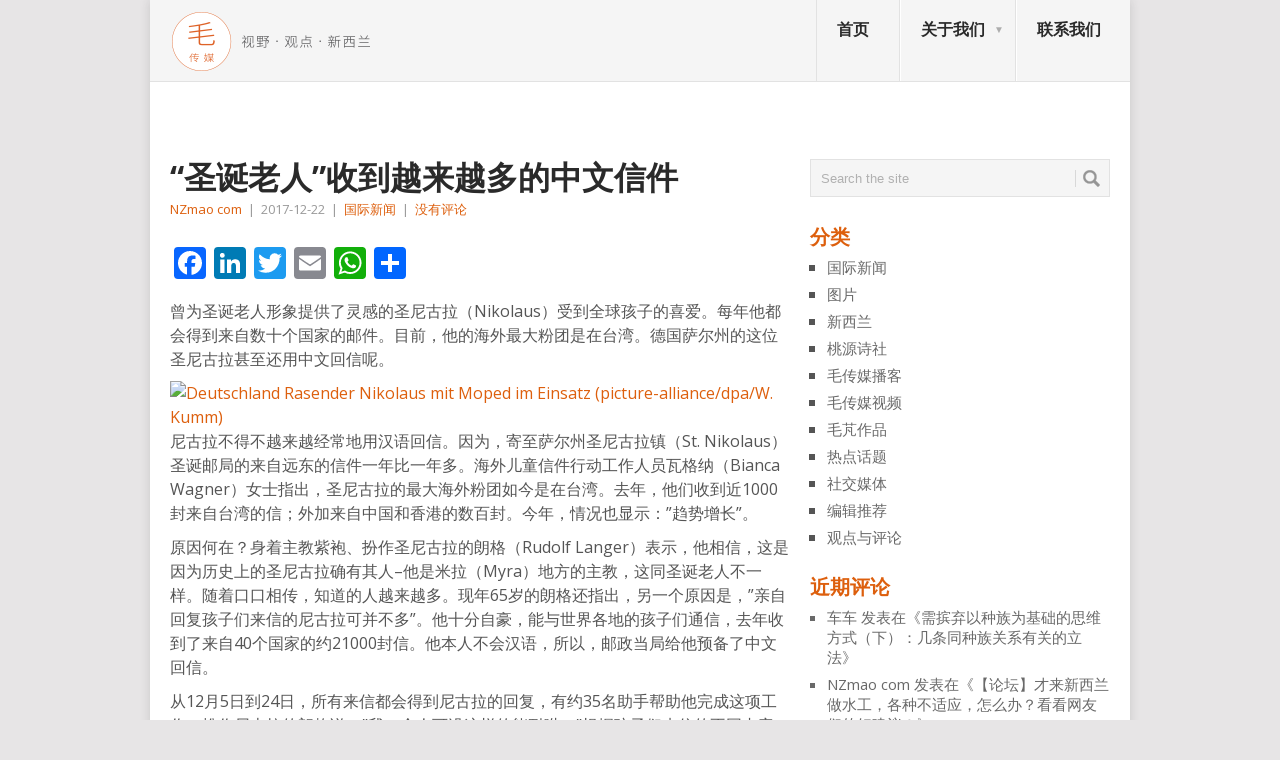

--- FILE ---
content_type: text/html; charset=UTF-8
request_url: https://nzmao.com/2017/12/22/%E5%9C%A3%E8%AF%9E%E8%80%81%E4%BA%BA%E6%94%B6%E5%88%B0%E8%B6%8A%E6%9D%A5%E8%B6%8A%E5%A4%9A%E7%9A%84%E4%B8%AD%E6%96%87%E4%BF%A1%E4%BB%B6/
body_size: 20772
content:
<!DOCTYPE html>
<html class="no-js" lang="zh-Hans" prefix="og: http://ogp.me/ns# fb: http://ogp.me/ns/fb#">
<head>
	<meta charset="UTF-8">
	<!-- Always force latest IE rendering engine (even in intranet) & Chrome Frame -->
	<!--[if IE ]>
	<meta http-equiv="X-UA-Compatible" content="IE=edge,chrome=1">
	<![endif]-->
	<link rel="profile" href="http://gmpg.org/xfn/11" />
	<title>“圣诞老人”收到越来越多的中文信件 | 新西兰毛传媒</title>
	<!--iOS/android/handheld specific -->
<link rel="apple-touch-icon" href="https://nzmao.com/wp-content/themes/point/apple-touch-icon.png" />
<meta name="viewport" content="width=device-width, initial-scale=1, maximum-scale=1">
<meta name="apple-mobile-web-app-capable" content="yes">
<meta name="apple-mobile-web-app-status-bar-style" content="black">
	<link rel="pingback" href="https://nzmao.com/xmlrpc.php" />
	<meta name='robots' content='max-image-preview:large' />
<link rel='dns-prefetch' href='//static.addtoany.com' />
<link rel='dns-prefetch' href='//fonts.googleapis.com' />
<link rel="alternate" type="application/rss+xml" title="新西兰毛传媒 &raquo; Feed" href="https://nzmao.com/feed/" />
<link rel="alternate" type="application/rss+xml" title="新西兰毛传媒 &raquo; 评论 Feed" href="https://nzmao.com/comments/feed/" />
<link rel="alternate" title="oEmbed (JSON)" type="application/json+oembed" href="https://nzmao.com/wp-json/oembed/1.0/embed?url=https%3A%2F%2Fnzmao.com%2F2017%2F12%2F22%2F%25e5%259c%25a3%25e8%25af%259e%25e8%2580%2581%25e4%25ba%25ba%25e6%2594%25b6%25e5%2588%25b0%25e8%25b6%258a%25e6%259d%25a5%25e8%25b6%258a%25e5%25a4%259a%25e7%259a%2584%25e4%25b8%25ad%25e6%2596%2587%25e4%25bf%25a1%25e4%25bb%25b6%2F" />
<link rel="alternate" title="oEmbed (XML)" type="text/xml+oembed" href="https://nzmao.com/wp-json/oembed/1.0/embed?url=https%3A%2F%2Fnzmao.com%2F2017%2F12%2F22%2F%25e5%259c%25a3%25e8%25af%259e%25e8%2580%2581%25e4%25ba%25ba%25e6%2594%25b6%25e5%2588%25b0%25e8%25b6%258a%25e6%259d%25a5%25e8%25b6%258a%25e5%25a4%259a%25e7%259a%2584%25e4%25b8%25ad%25e6%2596%2587%25e4%25bf%25a1%25e4%25bb%25b6%2F&#038;format=xml" />
<style id='wp-img-auto-sizes-contain-inline-css' type='text/css'>
img:is([sizes=auto i],[sizes^="auto," i]){contain-intrinsic-size:3000px 1500px}
/*# sourceURL=wp-img-auto-sizes-contain-inline-css */
</style>
<style id='wp-emoji-styles-inline-css' type='text/css'>

	img.wp-smiley, img.emoji {
		display: inline !important;
		border: none !important;
		box-shadow: none !important;
		height: 1em !important;
		width: 1em !important;
		margin: 0 0.07em !important;
		vertical-align: -0.1em !important;
		background: none !important;
		padding: 0 !important;
	}
/*# sourceURL=wp-emoji-styles-inline-css */
</style>
<style id='wp-block-library-inline-css' type='text/css'>
:root{--wp-block-synced-color:#7a00df;--wp-block-synced-color--rgb:122,0,223;--wp-bound-block-color:var(--wp-block-synced-color);--wp-editor-canvas-background:#ddd;--wp-admin-theme-color:#007cba;--wp-admin-theme-color--rgb:0,124,186;--wp-admin-theme-color-darker-10:#006ba1;--wp-admin-theme-color-darker-10--rgb:0,107,160.5;--wp-admin-theme-color-darker-20:#005a87;--wp-admin-theme-color-darker-20--rgb:0,90,135;--wp-admin-border-width-focus:2px}@media (min-resolution:192dpi){:root{--wp-admin-border-width-focus:1.5px}}.wp-element-button{cursor:pointer}:root .has-very-light-gray-background-color{background-color:#eee}:root .has-very-dark-gray-background-color{background-color:#313131}:root .has-very-light-gray-color{color:#eee}:root .has-very-dark-gray-color{color:#313131}:root .has-vivid-green-cyan-to-vivid-cyan-blue-gradient-background{background:linear-gradient(135deg,#00d084,#0693e3)}:root .has-purple-crush-gradient-background{background:linear-gradient(135deg,#34e2e4,#4721fb 50%,#ab1dfe)}:root .has-hazy-dawn-gradient-background{background:linear-gradient(135deg,#faaca8,#dad0ec)}:root .has-subdued-olive-gradient-background{background:linear-gradient(135deg,#fafae1,#67a671)}:root .has-atomic-cream-gradient-background{background:linear-gradient(135deg,#fdd79a,#004a59)}:root .has-nightshade-gradient-background{background:linear-gradient(135deg,#330968,#31cdcf)}:root .has-midnight-gradient-background{background:linear-gradient(135deg,#020381,#2874fc)}:root{--wp--preset--font-size--normal:16px;--wp--preset--font-size--huge:42px}.has-regular-font-size{font-size:1em}.has-larger-font-size{font-size:2.625em}.has-normal-font-size{font-size:var(--wp--preset--font-size--normal)}.has-huge-font-size{font-size:var(--wp--preset--font-size--huge)}.has-text-align-center{text-align:center}.has-text-align-left{text-align:left}.has-text-align-right{text-align:right}.has-fit-text{white-space:nowrap!important}#end-resizable-editor-section{display:none}.aligncenter{clear:both}.items-justified-left{justify-content:flex-start}.items-justified-center{justify-content:center}.items-justified-right{justify-content:flex-end}.items-justified-space-between{justify-content:space-between}.screen-reader-text{border:0;clip-path:inset(50%);height:1px;margin:-1px;overflow:hidden;padding:0;position:absolute;width:1px;word-wrap:normal!important}.screen-reader-text:focus{background-color:#ddd;clip-path:none;color:#444;display:block;font-size:1em;height:auto;left:5px;line-height:normal;padding:15px 23px 14px;text-decoration:none;top:5px;width:auto;z-index:100000}html :where(.has-border-color){border-style:solid}html :where([style*=border-top-color]){border-top-style:solid}html :where([style*=border-right-color]){border-right-style:solid}html :where([style*=border-bottom-color]){border-bottom-style:solid}html :where([style*=border-left-color]){border-left-style:solid}html :where([style*=border-width]){border-style:solid}html :where([style*=border-top-width]){border-top-style:solid}html :where([style*=border-right-width]){border-right-style:solid}html :where([style*=border-bottom-width]){border-bottom-style:solid}html :where([style*=border-left-width]){border-left-style:solid}html :where(img[class*=wp-image-]){height:auto;max-width:100%}:where(figure){margin:0 0 1em}html :where(.is-position-sticky){--wp-admin--admin-bar--position-offset:var(--wp-admin--admin-bar--height,0px)}@media screen and (max-width:600px){html :where(.is-position-sticky){--wp-admin--admin-bar--position-offset:0px}}

/*# sourceURL=wp-block-library-inline-css */
</style><style id='global-styles-inline-css' type='text/css'>
:root{--wp--preset--aspect-ratio--square: 1;--wp--preset--aspect-ratio--4-3: 4/3;--wp--preset--aspect-ratio--3-4: 3/4;--wp--preset--aspect-ratio--3-2: 3/2;--wp--preset--aspect-ratio--2-3: 2/3;--wp--preset--aspect-ratio--16-9: 16/9;--wp--preset--aspect-ratio--9-16: 9/16;--wp--preset--color--black: #000000;--wp--preset--color--cyan-bluish-gray: #abb8c3;--wp--preset--color--white: #ffffff;--wp--preset--color--pale-pink: #f78da7;--wp--preset--color--vivid-red: #cf2e2e;--wp--preset--color--luminous-vivid-orange: #ff6900;--wp--preset--color--luminous-vivid-amber: #fcb900;--wp--preset--color--light-green-cyan: #7bdcb5;--wp--preset--color--vivid-green-cyan: #00d084;--wp--preset--color--pale-cyan-blue: #8ed1fc;--wp--preset--color--vivid-cyan-blue: #0693e3;--wp--preset--color--vivid-purple: #9b51e0;--wp--preset--gradient--vivid-cyan-blue-to-vivid-purple: linear-gradient(135deg,rgb(6,147,227) 0%,rgb(155,81,224) 100%);--wp--preset--gradient--light-green-cyan-to-vivid-green-cyan: linear-gradient(135deg,rgb(122,220,180) 0%,rgb(0,208,130) 100%);--wp--preset--gradient--luminous-vivid-amber-to-luminous-vivid-orange: linear-gradient(135deg,rgb(252,185,0) 0%,rgb(255,105,0) 100%);--wp--preset--gradient--luminous-vivid-orange-to-vivid-red: linear-gradient(135deg,rgb(255,105,0) 0%,rgb(207,46,46) 100%);--wp--preset--gradient--very-light-gray-to-cyan-bluish-gray: linear-gradient(135deg,rgb(238,238,238) 0%,rgb(169,184,195) 100%);--wp--preset--gradient--cool-to-warm-spectrum: linear-gradient(135deg,rgb(74,234,220) 0%,rgb(151,120,209) 20%,rgb(207,42,186) 40%,rgb(238,44,130) 60%,rgb(251,105,98) 80%,rgb(254,248,76) 100%);--wp--preset--gradient--blush-light-purple: linear-gradient(135deg,rgb(255,206,236) 0%,rgb(152,150,240) 100%);--wp--preset--gradient--blush-bordeaux: linear-gradient(135deg,rgb(254,205,165) 0%,rgb(254,45,45) 50%,rgb(107,0,62) 100%);--wp--preset--gradient--luminous-dusk: linear-gradient(135deg,rgb(255,203,112) 0%,rgb(199,81,192) 50%,rgb(65,88,208) 100%);--wp--preset--gradient--pale-ocean: linear-gradient(135deg,rgb(255,245,203) 0%,rgb(182,227,212) 50%,rgb(51,167,181) 100%);--wp--preset--gradient--electric-grass: linear-gradient(135deg,rgb(202,248,128) 0%,rgb(113,206,126) 100%);--wp--preset--gradient--midnight: linear-gradient(135deg,rgb(2,3,129) 0%,rgb(40,116,252) 100%);--wp--preset--font-size--small: 13px;--wp--preset--font-size--medium: 20px;--wp--preset--font-size--large: 36px;--wp--preset--font-size--x-large: 42px;--wp--preset--spacing--20: 0.44rem;--wp--preset--spacing--30: 0.67rem;--wp--preset--spacing--40: 1rem;--wp--preset--spacing--50: 1.5rem;--wp--preset--spacing--60: 2.25rem;--wp--preset--spacing--70: 3.38rem;--wp--preset--spacing--80: 5.06rem;--wp--preset--shadow--natural: 6px 6px 9px rgba(0, 0, 0, 0.2);--wp--preset--shadow--deep: 12px 12px 50px rgba(0, 0, 0, 0.4);--wp--preset--shadow--sharp: 6px 6px 0px rgba(0, 0, 0, 0.2);--wp--preset--shadow--outlined: 6px 6px 0px -3px rgb(255, 255, 255), 6px 6px rgb(0, 0, 0);--wp--preset--shadow--crisp: 6px 6px 0px rgb(0, 0, 0);}:where(.is-layout-flex){gap: 0.5em;}:where(.is-layout-grid){gap: 0.5em;}body .is-layout-flex{display: flex;}.is-layout-flex{flex-wrap: wrap;align-items: center;}.is-layout-flex > :is(*, div){margin: 0;}body .is-layout-grid{display: grid;}.is-layout-grid > :is(*, div){margin: 0;}:where(.wp-block-columns.is-layout-flex){gap: 2em;}:where(.wp-block-columns.is-layout-grid){gap: 2em;}:where(.wp-block-post-template.is-layout-flex){gap: 1.25em;}:where(.wp-block-post-template.is-layout-grid){gap: 1.25em;}.has-black-color{color: var(--wp--preset--color--black) !important;}.has-cyan-bluish-gray-color{color: var(--wp--preset--color--cyan-bluish-gray) !important;}.has-white-color{color: var(--wp--preset--color--white) !important;}.has-pale-pink-color{color: var(--wp--preset--color--pale-pink) !important;}.has-vivid-red-color{color: var(--wp--preset--color--vivid-red) !important;}.has-luminous-vivid-orange-color{color: var(--wp--preset--color--luminous-vivid-orange) !important;}.has-luminous-vivid-amber-color{color: var(--wp--preset--color--luminous-vivid-amber) !important;}.has-light-green-cyan-color{color: var(--wp--preset--color--light-green-cyan) !important;}.has-vivid-green-cyan-color{color: var(--wp--preset--color--vivid-green-cyan) !important;}.has-pale-cyan-blue-color{color: var(--wp--preset--color--pale-cyan-blue) !important;}.has-vivid-cyan-blue-color{color: var(--wp--preset--color--vivid-cyan-blue) !important;}.has-vivid-purple-color{color: var(--wp--preset--color--vivid-purple) !important;}.has-black-background-color{background-color: var(--wp--preset--color--black) !important;}.has-cyan-bluish-gray-background-color{background-color: var(--wp--preset--color--cyan-bluish-gray) !important;}.has-white-background-color{background-color: var(--wp--preset--color--white) !important;}.has-pale-pink-background-color{background-color: var(--wp--preset--color--pale-pink) !important;}.has-vivid-red-background-color{background-color: var(--wp--preset--color--vivid-red) !important;}.has-luminous-vivid-orange-background-color{background-color: var(--wp--preset--color--luminous-vivid-orange) !important;}.has-luminous-vivid-amber-background-color{background-color: var(--wp--preset--color--luminous-vivid-amber) !important;}.has-light-green-cyan-background-color{background-color: var(--wp--preset--color--light-green-cyan) !important;}.has-vivid-green-cyan-background-color{background-color: var(--wp--preset--color--vivid-green-cyan) !important;}.has-pale-cyan-blue-background-color{background-color: var(--wp--preset--color--pale-cyan-blue) !important;}.has-vivid-cyan-blue-background-color{background-color: var(--wp--preset--color--vivid-cyan-blue) !important;}.has-vivid-purple-background-color{background-color: var(--wp--preset--color--vivid-purple) !important;}.has-black-border-color{border-color: var(--wp--preset--color--black) !important;}.has-cyan-bluish-gray-border-color{border-color: var(--wp--preset--color--cyan-bluish-gray) !important;}.has-white-border-color{border-color: var(--wp--preset--color--white) !important;}.has-pale-pink-border-color{border-color: var(--wp--preset--color--pale-pink) !important;}.has-vivid-red-border-color{border-color: var(--wp--preset--color--vivid-red) !important;}.has-luminous-vivid-orange-border-color{border-color: var(--wp--preset--color--luminous-vivid-orange) !important;}.has-luminous-vivid-amber-border-color{border-color: var(--wp--preset--color--luminous-vivid-amber) !important;}.has-light-green-cyan-border-color{border-color: var(--wp--preset--color--light-green-cyan) !important;}.has-vivid-green-cyan-border-color{border-color: var(--wp--preset--color--vivid-green-cyan) !important;}.has-pale-cyan-blue-border-color{border-color: var(--wp--preset--color--pale-cyan-blue) !important;}.has-vivid-cyan-blue-border-color{border-color: var(--wp--preset--color--vivid-cyan-blue) !important;}.has-vivid-purple-border-color{border-color: var(--wp--preset--color--vivid-purple) !important;}.has-vivid-cyan-blue-to-vivid-purple-gradient-background{background: var(--wp--preset--gradient--vivid-cyan-blue-to-vivid-purple) !important;}.has-light-green-cyan-to-vivid-green-cyan-gradient-background{background: var(--wp--preset--gradient--light-green-cyan-to-vivid-green-cyan) !important;}.has-luminous-vivid-amber-to-luminous-vivid-orange-gradient-background{background: var(--wp--preset--gradient--luminous-vivid-amber-to-luminous-vivid-orange) !important;}.has-luminous-vivid-orange-to-vivid-red-gradient-background{background: var(--wp--preset--gradient--luminous-vivid-orange-to-vivid-red) !important;}.has-very-light-gray-to-cyan-bluish-gray-gradient-background{background: var(--wp--preset--gradient--very-light-gray-to-cyan-bluish-gray) !important;}.has-cool-to-warm-spectrum-gradient-background{background: var(--wp--preset--gradient--cool-to-warm-spectrum) !important;}.has-blush-light-purple-gradient-background{background: var(--wp--preset--gradient--blush-light-purple) !important;}.has-blush-bordeaux-gradient-background{background: var(--wp--preset--gradient--blush-bordeaux) !important;}.has-luminous-dusk-gradient-background{background: var(--wp--preset--gradient--luminous-dusk) !important;}.has-pale-ocean-gradient-background{background: var(--wp--preset--gradient--pale-ocean) !important;}.has-electric-grass-gradient-background{background: var(--wp--preset--gradient--electric-grass) !important;}.has-midnight-gradient-background{background: var(--wp--preset--gradient--midnight) !important;}.has-small-font-size{font-size: var(--wp--preset--font-size--small) !important;}.has-medium-font-size{font-size: var(--wp--preset--font-size--medium) !important;}.has-large-font-size{font-size: var(--wp--preset--font-size--large) !important;}.has-x-large-font-size{font-size: var(--wp--preset--font-size--x-large) !important;}
/*# sourceURL=global-styles-inline-css */
</style>

<style id='classic-theme-styles-inline-css' type='text/css'>
/*! This file is auto-generated */
.wp-block-button__link{color:#fff;background-color:#32373c;border-radius:9999px;box-shadow:none;text-decoration:none;padding:calc(.667em + 2px) calc(1.333em + 2px);font-size:1.125em}.wp-block-file__button{background:#32373c;color:#fff;text-decoration:none}
/*# sourceURL=/wp-includes/css/classic-themes.min.css */
</style>
<link rel='stylesheet' id='bbp-default-css' href='https://nzmao.com/wp-content/plugins/bbpress/templates/default/css/bbpress.min.css?ver=2.6.14' type='text/css' media='all' />
<link rel='stylesheet' id='dfoxw_wechatgrab_css-css' href='https://nzmao.com/wp-content/plugins/dfoxw-wechatgrab/desk/resource/dfoxw.min.css?ver=6.9' type='text/css' media='all' />
<link rel='stylesheet' id='secondline-psb-subscribe-button-styles-css' href='https://nzmao.com/wp-content/plugins/podcast-subscribe-buttons/assets/css/secondline-psb-styles.css?ver=6.9' type='text/css' media='all' />
<link rel='stylesheet' id='SFSImainCss-css' href='https://nzmao.com/wp-content/plugins/ultimate-social-media-icons/css/sfsi-style.css?ver=2.9.6' type='text/css' media='all' />
<link rel='stylesheet' id='wp_review-style-css' href='https://nzmao.com/wp-content/plugins/wp-review/public/css/wp-review.css?ver=5.3.5' type='text/css' media='all' />
<link rel='stylesheet' id='addtoany-css' href='https://nzmao.com/wp-content/plugins/add-to-any/addtoany.min.css?ver=1.16' type='text/css' media='all' />
<link rel='stylesheet' id='stylesheet-css' href='https://nzmao.com/wp-content/themes/point/style.css?ver=6.9' type='text/css' media='all' />
<style id='stylesheet-inline-css' type='text/css'>

		body {background-color:#e7e5e6; }
		body {background-image: url();}
		input#author:focus, input#email:focus, input#url:focus, #commentform textarea:focus, .widget .wpt_widget_content #tags-tab-content ul li a { border-color:#dd5f0d;}
		a:hover, .menu .current-menu-item > a, .menu .current-menu-item, .current-menu-ancestor > a.sf-with-ul, .current-menu-ancestor, footer .textwidget a, .single_post a, #commentform a, .copyrights a:hover, a, footer .widget li a:hover, .menu > li:hover > a, .single_post .post-info a, .post-info a, .readMore a, .reply a, .fn a, .carousel a:hover, .single_post .related-posts a:hover, .sidebar.c-4-12 .textwidget a, footer .textwidget a, .sidebar.c-4-12 a:hover { color:#dd5f0d; }	
		.nav-previous a, .nav-next a, .header-button, .sub-menu, #commentform input#submit, .tagcloud a, #tabber ul.tabs li a.selected, .featured-cat, .mts-subscribe input[type='submit'], .pagination a, .widget .wpt_widget_content #tags-tab-content ul li a, .latestPost-review-wrapper { background-color:#dd5f0d; color: #fff; }
		
		.recentcomments, .sidebar.c-4-12 a{
color: dimgray;
font-size: 15px;
}
.carousel a div {
max-height: 90px;
}
@media only screen and (max-device-width: 480px) {
.carousel a div {
max-height: 70px !important;;
}
.firstpost .featured-excerpt{margin-bottom:146px  !important;;}
.firstpost {
margin-bottom:-135px !important;;
max-height: 320px !important;;
min-height: 320px !important;;
overflow: hidden !important;;
}
.post.excerpt {
margin-top: 5px !important;;
padding-bottom: 8px !important;;
margin-bottom:0 !important;;
}
.featured-thumbnail {
max-height: 58px !important;;
min-height: 58px !important;;
overflow: hidden !important;;
}
}
#page.single {
margin-top: 0; 
}
.widget h3, .postsby {
color: #dd5f0d;
}
p {
margin-bottom: 10px;
}
.related-posts h3{
visibility: hidden;}
.related-posts h3:after{
content:"相关文章";
left: 0px;
position: absolute;
visibility: visible;}
.featured-thumbnail {
max-height: 138px;
min-height:138px;
overflow: hidden;
}
.post.excerpt {
margin-top: 5px;
    padding-bottom: 8px;
    margin-bottom: 0;
    max-height: 145px;
    overflow: hidden;

}

#archives-2 select option:first-child{visibility: hidden;}

#archives-2 select option:first-child:before {
  content: "goodbye";
  visibility: visible;
}
.jiathis_style_32x32 a span{margin-right:5px;}
.sidebar_list li:first-child h3{display:none;}
.secondpost {
margin-bottom: 1.9%;
}
.excerpt a img{
width: 100%;
overflow:hidden;
}
.frontTitle {
background: #E2E2E2;
color: #2A2A2A;
line-height: 2px;
font-size: 0;
 margin-bottom: 0;
padding: 0; 
}

body {
font-family: "Open Sans",Arial,"Hiragino Sans GB","Microsoft YaHei","微软雅黑","STHeiti","WenQuanYi Micro Hei",SimSun,sans-serif;
}
.post-content, .f-excerpt {
font-size: 15px;
}
#first-thumbnail span.f-excerpt{
height: 0px;
    display: block;
    overflow: hidden;
    clear: both;
}
.image-caption-format-1{
    overflow: hidden;
    text-overflow: ellipsis;
}
.firstpost{
max-height: 320px;
min-height: 320px;
overflow:hidden;}

#respond h4 span{color:#dd5f0d;}

//Updated on 7th/Mar/2016

.widget-header{
max-width: 100% !important;
}

			
/*# sourceURL=stylesheet-inline-css */
</style>
<link rel='stylesheet' id='GoogleFonts-css' href='//fonts.googleapis.com/css?family=Droid+Sans%3A400%2C700&#038;ver=6.9' type='text/css' media='all' />
<link rel='stylesheet' id='GoogleFonts2-css' href='//fonts.googleapis.com/css?family=Open+Sans%3A400%2C700&#038;ver=6.9' type='text/css' media='all' />
<link rel='stylesheet' id='responsive-css' href='https://nzmao.com/wp-content/themes/point/css/responsive.css?ver=6.9' type='text/css' media='all' />
<link rel='stylesheet' id='__EPYT__style-css' href='https://nzmao.com/wp-content/plugins/youtube-embed-plus/styles/ytprefs.min.css?ver=14.2.4' type='text/css' media='all' />
<style id='__EPYT__style-inline-css' type='text/css'>

                .epyt-gallery-thumb {
                        width: 33.333%;
                }
                
/*# sourceURL=__EPYT__style-inline-css */
</style>
<script type="text/javascript" id="addtoany-core-js-before">
/* <![CDATA[ */
window.a2a_config=window.a2a_config||{};a2a_config.callbacks=[];a2a_config.overlays=[];a2a_config.templates={};a2a_localize = {
	Share: "分享",
	Save: "收藏",
	Subscribe: "订阅",
	Email: "电子邮件",
	Bookmark: "书签",
	ShowAll: "显示全部服务",
	ShowLess: "显示部分服务",
	FindServices: "查找服务",
	FindAnyServiceToAddTo: "动态查找任何用以添加的服务",
	PoweredBy: "Powered by",
	ShareViaEmail: "通过电子邮件分享",
	SubscribeViaEmail: "通过电子邮件订阅",
	BookmarkInYourBrowser: "添加为浏览器书签",
	BookmarkInstructions: "按Ctrl+D或\u2318+D可将此页面加入书签。",
	AddToYourFavorites: "添加至收藏夹",
	SendFromWebOrProgram: "通过任何电邮地址或电邮程序发送",
	EmailProgram: "电子邮件程序",
	More: "更多&#8230;",
	ThanksForSharing: "感谢分享！",
	ThanksForFollowing: "感谢您的关注！"
};


//# sourceURL=addtoany-core-js-before
/* ]]> */
</script>
<script type="text/javascript" defer src="https://static.addtoany.com/menu/page.js" id="addtoany-core-js"></script>
<script type="text/javascript" src="https://nzmao.com/wp-includes/js/jquery/jquery.min.js?ver=3.7.1" id="jquery-core-js"></script>
<script type="text/javascript" src="https://nzmao.com/wp-includes/js/jquery/jquery-migrate.min.js?ver=3.4.1" id="jquery-migrate-js"></script>
<script type="text/javascript" defer src="https://nzmao.com/wp-content/plugins/add-to-any/addtoany.min.js?ver=1.1" id="addtoany-jquery-js"></script>
<script type="text/javascript" id="dfoxw_wechatgrab_js-js-extra">
/* <![CDATA[ */
var dfoxw_local = {"ajax_url":"https://nzmao.com/wp-admin/admin-ajax.php"};
//# sourceURL=dfoxw_wechatgrab_js-js-extra
/* ]]> */
</script>
<script type="text/javascript" src="https://nzmao.com/wp-content/plugins/dfoxw-wechatgrab/desk/resource/dfoxw.min.js?ver=6.9" id="dfoxw_wechatgrab_js-js"></script>
<script type="text/javascript" id="__ytprefs__-js-extra">
/* <![CDATA[ */
var _EPYT_ = {"ajaxurl":"https://nzmao.com/wp-admin/admin-ajax.php","security":"b72896d40c","gallery_scrolloffset":"20","eppathtoscripts":"https://nzmao.com/wp-content/plugins/youtube-embed-plus/scripts/","eppath":"https://nzmao.com/wp-content/plugins/youtube-embed-plus/","epresponsiveselector":"[\"iframe.__youtube_prefs_widget__\"]","epdovol":"1","version":"14.2.4","evselector":"iframe.__youtube_prefs__[src], iframe[src*=\"youtube.com/embed/\"], iframe[src*=\"youtube-nocookie.com/embed/\"]","ajax_compat":"","maxres_facade":"eager","ytapi_load":"light","pause_others":"","stopMobileBuffer":"1","facade_mode":"","not_live_on_channel":""};
//# sourceURL=__ytprefs__-js-extra
/* ]]> */
</script>
<script type="text/javascript" src="https://nzmao.com/wp-content/plugins/youtube-embed-plus/scripts/ytprefs.min.js?ver=14.2.4" id="__ytprefs__-js"></script>
<link rel="https://api.w.org/" href="https://nzmao.com/wp-json/" /><link rel="alternate" title="JSON" type="application/json" href="https://nzmao.com/wp-json/wp/v2/posts/24967" /><link rel="EditURI" type="application/rsd+xml" title="RSD" href="https://nzmao.com/xmlrpc.php?rsd" />
<meta name="generator" content="WordPress 6.9" />
<link rel="canonical" href="https://nzmao.com/2017/12/22/%e5%9c%a3%e8%af%9e%e8%80%81%e4%ba%ba%e6%94%b6%e5%88%b0%e8%b6%8a%e6%9d%a5%e8%b6%8a%e5%a4%9a%e7%9a%84%e4%b8%ad%e6%96%87%e4%bf%a1%e4%bb%b6/" />
<link rel='shortlink' href='https://nzmao.com/?p=24967' />
<meta name="follow.[base64]" content="l3NbwUsZSu9T9mbbZ6Kd"/>		<style type="text/css">.pp-podcast {opacity: 0;}</style>
		<style type="text/css">.recentcomments a{display:inline !important;padding:0 !important;margin:0 !important;}</style>
    <!-- START - Open Graph and Twitter Card Tags 3.3.8 -->
     <!-- Facebook Open Graph -->
      <meta property="og:locale" content="zh_CN"/>
      <meta property="og:site_name" content="新西兰毛传媒"/>
      <meta property="og:title" content="“圣诞老人”收到越来越多的中文信件"/>
      <meta property="og:url" content="https://nzmao.com/2017/12/22/%e5%9c%a3%e8%af%9e%e8%80%81%e4%ba%ba%e6%94%b6%e5%88%b0%e8%b6%8a%e6%9d%a5%e8%b6%8a%e5%a4%9a%e7%9a%84%e4%b8%ad%e6%96%87%e4%bf%a1%e4%bb%b6/"/>
      <meta property="og:type" content="article"/>
      <meta property="og:description" content="曾为圣诞老人形象提供了灵感的圣尼古拉（Nikolaus）受到全球孩子的喜爱。每年他都会得到来自数十个国家的邮件。"/>
      <meta property="og:image" content="https://nzmao.com/wp-content/uploads/2017/12/41250413_303.jpg"/>
      <meta property="og:image:url" content="https://nzmao.com/wp-content/uploads/2017/12/41250413_303.jpg"/>
      <meta property="og:image:secure_url" content="https://nzmao.com/wp-content/uploads/2017/12/41250413_303.jpg"/>
      <meta property="article:published_time" content="2017-12-22T03:01:00+13:00"/>
      <meta property="article:modified_time" content="2017-12-22T03:01:00+13:00" />
      <meta property="og:updated_time" content="2017-12-22T03:01:00+13:00" />
      <meta property="article:section" content="国际新闻"/>
     <!-- Google+ / Schema.org -->
      <meta itemprop="name" content="“圣诞老人”收到越来越多的中文信件"/>
      <meta itemprop="headline" content="“圣诞老人”收到越来越多的中文信件"/>
      <meta itemprop="description" content="曾为圣诞老人形象提供了灵感的圣尼古拉（Nikolaus）受到全球孩子的喜爱。每年他都会得到来自数十个国家的邮件。"/>
      <meta itemprop="image" content="https://nzmao.com/wp-content/uploads/2017/12/41250413_303.jpg"/>
      <meta itemprop="datePublished" content="2017-12-22"/>
      <meta itemprop="dateModified" content="2017-12-22T03:01:00+13:00" />
      <meta itemprop="author" content="NZmao com"/>
      <!--<meta itemprop="publisher" content="新西兰毛传媒"/>--> <!-- To solve: The attribute publisher.itemtype has an invalid value. -->
     <!-- Twitter Cards -->
      <meta name="twitter:title" content="“圣诞老人”收到越来越多的中文信件"/>
      <meta name="twitter:url" content="https://nzmao.com/2017/12/22/%e5%9c%a3%e8%af%9e%e8%80%81%e4%ba%ba%e6%94%b6%e5%88%b0%e8%b6%8a%e6%9d%a5%e8%b6%8a%e5%a4%9a%e7%9a%84%e4%b8%ad%e6%96%87%e4%bf%a1%e4%bb%b6/"/>
      <meta name="twitter:description" content="曾为圣诞老人形象提供了灵感的圣尼古拉（Nikolaus）受到全球孩子的喜爱。每年他都会得到来自数十个国家的邮件。"/>
      <meta name="twitter:image" content="https://nzmao.com/wp-content/uploads/2017/12/41250413_303.jpg"/>
      <meta name="twitter:card" content="summary_large_image"/>
     <!-- SEO -->
     <!-- Misc. tags -->
     <!-- is_singular -->
    <!-- END - Open Graph and Twitter Card Tags 3.3.8 -->
        
    </head>
<body id ="blog" class="wp-singular post-template-default single single-post postid-24967 single-format-standard wp-theme-point main sfsi_actvite_theme_default">
	<div class="main-container">
				<header class="main-header">
			<div id="header">
															  <h2 id="logo" class="image-logo">
																<a href="https://nzmao.com"><img src="https://nzmao.com/wp-content/themes/point/images/mao-logo2.png?v=1" alt="新西兰毛传媒" ></a>
							</h2><!-- END #logo -->
													<div class="secondary-navigation">
					<nav id="navigation" >
													<ul id="menu-header-nav" class="menu"><li id="menu-item-68" class="menu-item menu-item-type-custom menu-item-object-custom"><a href="/">首页<br /><span class="sub"></span></a></li>
<li id="menu-item-1266" class="menu-item menu-item-type-post_type menu-item-object-page menu-item-has-children"><a title="123" href="https://nzmao.com/%e5%85%b3%e4%ba%8e%e6%88%91%e4%bb%ac-2/">关于我们<br /><span class="sub"></span></a>
<ul class="sub-menu">
	<li id="menu-item-56921" class="menu-item menu-item-type-custom menu-item-object-custom"><a href="#">test<br /><span class="sub"></span></a></li>
</ul>
</li>
<li id="menu-item-1272" class="menu-item menu-item-type-post_type menu-item-object-page"><a href="https://nzmao.com/%e8%81%94%e7%b3%bb%e6%88%91%e4%bb%ac-2/">联系我们<br /><span class="sub"></span></a></li>
</ul>												<a href="#" id="pull">Menu</a>
					</nav>
				</div>
			</div>
		</header>
					<div class="header-bottom-second">
				<div id="header-widget-container"><div class="widget-header"><a href="https:// 内容链接> <img    

src="  图"> </a>

</div>						</div></div>							<div id="page" class="single">
	<div class="content">
		<!-- Start Article -->
		<article class="article">		
							<div id="post-24967" class="post post-24967 type-post status-publish format-standard has-post-thumbnail hentry category-63 tag-65 has_thumb">
					<div class="single_post">
						<header>
							<!-- Start Title -->
							<h1 class="title single-title">“圣诞老人”收到越来越多的中文信件</h1>
							<!-- End Title -->
							<!-- Start Post Meta -->
							<div class="post-info"><span class="theauthor"><a rel="nofollow" href="https://nzmao.com/author/adminmp/" title="由 NZmao com 发布" rel="author">NZmao com</a></span> | <span class="thetime">2017-12-22</span> | <span class="thecategory"><a href="https://nzmao.com/category/%e6%96%b0%e9%97%bb/" rel="nofollow">国际新闻</a></span> | <span class="thecomment"><a href="https://nzmao.com/2017/12/22/%e5%9c%a3%e8%af%9e%e8%80%81%e4%ba%ba%e6%94%b6%e5%88%b0%e8%b6%8a%e6%9d%a5%e8%b6%8a%e5%a4%9a%e7%9a%84%e4%b8%ad%e6%96%87%e4%bf%a1%e4%bb%b6/#respond">没有评论</a></span></div>
							<!-- End Post Meta -->
						</header>
						<!-- Start Content -->
						<div class="post-single-content box mark-links">
														<div class="addtoany_share_save_container addtoany_content addtoany_content_top"><div class="a2a_kit a2a_kit_size_32 addtoany_list" data-a2a-url="https://nzmao.com/2017/12/22/%e5%9c%a3%e8%af%9e%e8%80%81%e4%ba%ba%e6%94%b6%e5%88%b0%e8%b6%8a%e6%9d%a5%e8%b6%8a%e5%a4%9a%e7%9a%84%e4%b8%ad%e6%96%87%e4%bf%a1%e4%bb%b6/" data-a2a-title="“圣诞老人”收到越来越多的中文信件"><a class="a2a_button_facebook" href="https://www.addtoany.com/add_to/facebook?linkurl=https%3A%2F%2Fnzmao.com%2F2017%2F12%2F22%2F%25e5%259c%25a3%25e8%25af%259e%25e8%2580%2581%25e4%25ba%25ba%25e6%2594%25b6%25e5%2588%25b0%25e8%25b6%258a%25e6%259d%25a5%25e8%25b6%258a%25e5%25a4%259a%25e7%259a%2584%25e4%25b8%25ad%25e6%2596%2587%25e4%25bf%25a1%25e4%25bb%25b6%2F&amp;linkname=%E2%80%9C%E5%9C%A3%E8%AF%9E%E8%80%81%E4%BA%BA%E2%80%9D%E6%94%B6%E5%88%B0%E8%B6%8A%E6%9D%A5%E8%B6%8A%E5%A4%9A%E7%9A%84%E4%B8%AD%E6%96%87%E4%BF%A1%E4%BB%B6" title="Facebook" rel="nofollow noopener" target="_blank"></a><a class="a2a_button_linkedin" href="https://www.addtoany.com/add_to/linkedin?linkurl=https%3A%2F%2Fnzmao.com%2F2017%2F12%2F22%2F%25e5%259c%25a3%25e8%25af%259e%25e8%2580%2581%25e4%25ba%25ba%25e6%2594%25b6%25e5%2588%25b0%25e8%25b6%258a%25e6%259d%25a5%25e8%25b6%258a%25e5%25a4%259a%25e7%259a%2584%25e4%25b8%25ad%25e6%2596%2587%25e4%25bf%25a1%25e4%25bb%25b6%2F&amp;linkname=%E2%80%9C%E5%9C%A3%E8%AF%9E%E8%80%81%E4%BA%BA%E2%80%9D%E6%94%B6%E5%88%B0%E8%B6%8A%E6%9D%A5%E8%B6%8A%E5%A4%9A%E7%9A%84%E4%B8%AD%E6%96%87%E4%BF%A1%E4%BB%B6" title="LinkedIn" rel="nofollow noopener" target="_blank"></a><a class="a2a_button_twitter" href="https://www.addtoany.com/add_to/twitter?linkurl=https%3A%2F%2Fnzmao.com%2F2017%2F12%2F22%2F%25e5%259c%25a3%25e8%25af%259e%25e8%2580%2581%25e4%25ba%25ba%25e6%2594%25b6%25e5%2588%25b0%25e8%25b6%258a%25e6%259d%25a5%25e8%25b6%258a%25e5%25a4%259a%25e7%259a%2584%25e4%25b8%25ad%25e6%2596%2587%25e4%25bf%25a1%25e4%25bb%25b6%2F&amp;linkname=%E2%80%9C%E5%9C%A3%E8%AF%9E%E8%80%81%E4%BA%BA%E2%80%9D%E6%94%B6%E5%88%B0%E8%B6%8A%E6%9D%A5%E8%B6%8A%E5%A4%9A%E7%9A%84%E4%B8%AD%E6%96%87%E4%BF%A1%E4%BB%B6" title="Twitter" rel="nofollow noopener" target="_blank"></a><a class="a2a_button_email" href="https://www.addtoany.com/add_to/email?linkurl=https%3A%2F%2Fnzmao.com%2F2017%2F12%2F22%2F%25e5%259c%25a3%25e8%25af%259e%25e8%2580%2581%25e4%25ba%25ba%25e6%2594%25b6%25e5%2588%25b0%25e8%25b6%258a%25e6%259d%25a5%25e8%25b6%258a%25e5%25a4%259a%25e7%259a%2584%25e4%25b8%25ad%25e6%2596%2587%25e4%25bf%25a1%25e4%25bb%25b6%2F&amp;linkname=%E2%80%9C%E5%9C%A3%E8%AF%9E%E8%80%81%E4%BA%BA%E2%80%9D%E6%94%B6%E5%88%B0%E8%B6%8A%E6%9D%A5%E8%B6%8A%E5%A4%9A%E7%9A%84%E4%B8%AD%E6%96%87%E4%BF%A1%E4%BB%B6" title="Email" rel="nofollow noopener" target="_blank"></a><a class="a2a_button_whatsapp" href="https://www.addtoany.com/add_to/whatsapp?linkurl=https%3A%2F%2Fnzmao.com%2F2017%2F12%2F22%2F%25e5%259c%25a3%25e8%25af%259e%25e8%2580%2581%25e4%25ba%25ba%25e6%2594%25b6%25e5%2588%25b0%25e8%25b6%258a%25e6%259d%25a5%25e8%25b6%258a%25e5%25a4%259a%25e7%259a%2584%25e4%25b8%25ad%25e6%2596%2587%25e4%25bf%25a1%25e4%25bb%25b6%2F&amp;linkname=%E2%80%9C%E5%9C%A3%E8%AF%9E%E8%80%81%E4%BA%BA%E2%80%9D%E6%94%B6%E5%88%B0%E8%B6%8A%E6%9D%A5%E8%B6%8A%E5%A4%9A%E7%9A%84%E4%B8%AD%E6%96%87%E4%BF%A1%E4%BB%B6" title="WhatsApp" rel="nofollow noopener" target="_blank"></a><a class="a2a_dd addtoany_share_save addtoany_share" href="https://www.addtoany.com/share"></a></div></div><p class="intro">曾为圣诞老人形象提供了灵感的圣尼古拉（Nikolaus）受到全球孩子的喜爱。每年他都会得到来自数十个国家的邮件。目前，他的海外最大粉团是在台湾。德国萨尔州的这位圣尼古拉甚至还用中文回信呢。</p>
<div class="picBox full"><a class="overlayLink init" href="http://www.dw.com/zh/%E5%9C%A3%E8%AF%9E%E8%80%81%E4%BA%BA%E6%94%B6%E5%88%B0%E8%B6%8A%E6%9D%A5%E8%B6%8A%E5%A4%9A%E7%9A%84%E4%B8%AD%E6%96%87%E4%BF%A1%E4%BB%B6/a-41328677?&amp;zhongwen=simp#" rel="nofollow"><img decoding="async" title="Deutschland Rasender Nikolaus mit Moped im Einsatz (picture-alliance/dpa/W. Kumm)" src="http://www.dw.com/image/41250413_303.jpg" alt="Deutschland Rasender Nikolaus mit Moped im Einsatz (picture-alliance/dpa/W. Kumm)" /></a></div>
<div class="group">
<div class="longText">
<p>尼古拉不得不越来越经常地用汉语回信。因为，寄至萨尔州圣尼古拉镇（St. Nikolaus）圣诞邮局的来自远东的信件一年比一年多。海外儿童信件行动工作人员瓦格纳（Bianca Wagner）女士指出，圣尼古拉的最大海外粉团如今是在台湾。去年，他们收到近1000封来自台湾的信；外加来自中国和香港的数百封。今年，情况也显示：&#8221;趋势增长&#8221;。</p>
<p>原因何在？身着主教紫袍、扮作圣尼古拉的朗格（Rudolf Langer）表示，他相信，这是因为历史上的圣尼古拉确有其人&#8211;他是米拉（Myra）地方的主教，这同圣诞老人不一样。随着口口相传，知道的人越来越多。现年65岁的朗格还指出，另一个原因是，&#8221;亲自回复孩子们来信的尼古拉可并不多&#8221;。他十分自豪，能与世界各地的孩子们通信，去年收到了来自40个国家的约21000封信。他本人不会汉语，所以，邮政当局给他预备了中文回信。</p>
<p>从12月5日到24日，所有来信都会得到尼古拉的回复，有约35名助手帮助他完成这项工作。扮作尼古拉的朗格说：&#8221;我一个人可没这样的能耐呦。&#8221;根据孩子们来信的不同内容，比如是否有提出愿望，是否寄来照片或其它东西，志愿者们共准备了8种格式的回信。</p>
<p>也有很多孩子在来信中敞露心扉：他们写道，父母离异了；或者，奶奶过世了。绍姆勒弗尔（Waltraut Schaumlöffel）女士是专门回答这些伤心的或忧愁来信的志愿者之一。她指出，这些信让人伤感，回复时须再三斟酌。去年，她曾读到一封一名12岁儿童的信。这孩子在洪堡（Homburg）一家医院接受治疗，第四次作脑瘤手术。&#8221;他请求尼古拉，让他恢复健康。&#8221;</p>
<p>840人口的这个小地方却有这么一个圣尼古拉邮局传统，这表明，尽管有着Instagram、 WhatsApp、电邮等数字化通信手段，在很多孩子眼里，信依然不是一般的东西。朗格说，&#8221;从信箱里取出，拿在手上，感觉可就是不一样哩。&#8221;</p>
<p>德国邮政公司发言人托梅策克（Heinz-Jürgen Thomeczek）告知，德国共有7个圣诞邮局。萨尔州的这个圣诞邮局因其由一个志愿者节日委员会主持，而&#8221;与众不同&#8221;。他也认为，书信会重新受到重视。过去7、8年里，德国一个工作日投寄的信从6500万封减至5700万封，但6星期以来，信的数量保持稳定。</p>
<p>在萨尔州圣尼古拉邮局，还有一个特别吸引人的地方：很多人收集每年更换的带有特别邮戳和特种邮票的信。</p>
<p>（源自：德国之声中文网）</p>
</div>
</div>
<div class="addtoany_share_save_container addtoany_content addtoany_content_bottom"><div class="a2a_kit a2a_kit_size_32 addtoany_list" data-a2a-url="https://nzmao.com/2017/12/22/%e5%9c%a3%e8%af%9e%e8%80%81%e4%ba%ba%e6%94%b6%e5%88%b0%e8%b6%8a%e6%9d%a5%e8%b6%8a%e5%a4%9a%e7%9a%84%e4%b8%ad%e6%96%87%e4%bf%a1%e4%bb%b6/" data-a2a-title="“圣诞老人”收到越来越多的中文信件"><a class="a2a_button_facebook" href="https://www.addtoany.com/add_to/facebook?linkurl=https%3A%2F%2Fnzmao.com%2F2017%2F12%2F22%2F%25e5%259c%25a3%25e8%25af%259e%25e8%2580%2581%25e4%25ba%25ba%25e6%2594%25b6%25e5%2588%25b0%25e8%25b6%258a%25e6%259d%25a5%25e8%25b6%258a%25e5%25a4%259a%25e7%259a%2584%25e4%25b8%25ad%25e6%2596%2587%25e4%25bf%25a1%25e4%25bb%25b6%2F&amp;linkname=%E2%80%9C%E5%9C%A3%E8%AF%9E%E8%80%81%E4%BA%BA%E2%80%9D%E6%94%B6%E5%88%B0%E8%B6%8A%E6%9D%A5%E8%B6%8A%E5%A4%9A%E7%9A%84%E4%B8%AD%E6%96%87%E4%BF%A1%E4%BB%B6" title="Facebook" rel="nofollow noopener" target="_blank"></a><a class="a2a_button_linkedin" href="https://www.addtoany.com/add_to/linkedin?linkurl=https%3A%2F%2Fnzmao.com%2F2017%2F12%2F22%2F%25e5%259c%25a3%25e8%25af%259e%25e8%2580%2581%25e4%25ba%25ba%25e6%2594%25b6%25e5%2588%25b0%25e8%25b6%258a%25e6%259d%25a5%25e8%25b6%258a%25e5%25a4%259a%25e7%259a%2584%25e4%25b8%25ad%25e6%2596%2587%25e4%25bf%25a1%25e4%25bb%25b6%2F&amp;linkname=%E2%80%9C%E5%9C%A3%E8%AF%9E%E8%80%81%E4%BA%BA%E2%80%9D%E6%94%B6%E5%88%B0%E8%B6%8A%E6%9D%A5%E8%B6%8A%E5%A4%9A%E7%9A%84%E4%B8%AD%E6%96%87%E4%BF%A1%E4%BB%B6" title="LinkedIn" rel="nofollow noopener" target="_blank"></a><a class="a2a_button_twitter" href="https://www.addtoany.com/add_to/twitter?linkurl=https%3A%2F%2Fnzmao.com%2F2017%2F12%2F22%2F%25e5%259c%25a3%25e8%25af%259e%25e8%2580%2581%25e4%25ba%25ba%25e6%2594%25b6%25e5%2588%25b0%25e8%25b6%258a%25e6%259d%25a5%25e8%25b6%258a%25e5%25a4%259a%25e7%259a%2584%25e4%25b8%25ad%25e6%2596%2587%25e4%25bf%25a1%25e4%25bb%25b6%2F&amp;linkname=%E2%80%9C%E5%9C%A3%E8%AF%9E%E8%80%81%E4%BA%BA%E2%80%9D%E6%94%B6%E5%88%B0%E8%B6%8A%E6%9D%A5%E8%B6%8A%E5%A4%9A%E7%9A%84%E4%B8%AD%E6%96%87%E4%BF%A1%E4%BB%B6" title="Twitter" rel="nofollow noopener" target="_blank"></a><a class="a2a_button_email" href="https://www.addtoany.com/add_to/email?linkurl=https%3A%2F%2Fnzmao.com%2F2017%2F12%2F22%2F%25e5%259c%25a3%25e8%25af%259e%25e8%2580%2581%25e4%25ba%25ba%25e6%2594%25b6%25e5%2588%25b0%25e8%25b6%258a%25e6%259d%25a5%25e8%25b6%258a%25e5%25a4%259a%25e7%259a%2584%25e4%25b8%25ad%25e6%2596%2587%25e4%25bf%25a1%25e4%25bb%25b6%2F&amp;linkname=%E2%80%9C%E5%9C%A3%E8%AF%9E%E8%80%81%E4%BA%BA%E2%80%9D%E6%94%B6%E5%88%B0%E8%B6%8A%E6%9D%A5%E8%B6%8A%E5%A4%9A%E7%9A%84%E4%B8%AD%E6%96%87%E4%BF%A1%E4%BB%B6" title="Email" rel="nofollow noopener" target="_blank"></a><a class="a2a_button_whatsapp" href="https://www.addtoany.com/add_to/whatsapp?linkurl=https%3A%2F%2Fnzmao.com%2F2017%2F12%2F22%2F%25e5%259c%25a3%25e8%25af%259e%25e8%2580%2581%25e4%25ba%25ba%25e6%2594%25b6%25e5%2588%25b0%25e8%25b6%258a%25e6%259d%25a5%25e8%25b6%258a%25e5%25a4%259a%25e7%259a%2584%25e4%25b8%25ad%25e6%2596%2587%25e4%25bf%25a1%25e4%25bb%25b6%2F&amp;linkname=%E2%80%9C%E5%9C%A3%E8%AF%9E%E8%80%81%E4%BA%BA%E2%80%9D%E6%94%B6%E5%88%B0%E8%B6%8A%E6%9D%A5%E8%B6%8A%E5%A4%9A%E7%9A%84%E4%B8%AD%E6%96%87%E4%BF%A1%E4%BB%B6" title="WhatsApp" rel="nofollow noopener" target="_blank"></a><a class="a2a_dd addtoany_share_save addtoany_share" href="https://www.addtoany.com/share"></a></div></div>																															<div class="bottomad">
										
									</div>
															 
															<!-- Start Tags -->
								<div class="tags"><span class="tagtext">标签:</span><a href="https://nzmao.com/tag/%e7%9c%8b%e4%b8%96%e7%95%8c/" rel="tag">看世界</a></div>
								<!-- End Tags -->
													</div>
						<!-- End Content -->
							
							<!-- Start Related Posts -->
							<div class="related-posts"><h3>Related Posts</h3><div class="postauthor-top"><ul>								<li class=" rpexcerpt1 ">
									<a rel="nofollow" class="relatedthumb" href="https://nzmao.com/2024/11/01/%e7%be%8e%e5%9b%bd%e5%a4%a7%e9%80%895%e5%a4%a9%e5%89%8d%ef%bc%9a%e3%80%8a%e7%bb%8f%e6%b5%8e%e5%ad%a6%e4%ba%ba%e3%80%8b%e6%9c%80%e6%96%b0%e6%b0%91%e8%b0%83%e6%98%be%e7%a4%ba%e5%93%88%e9%87%8c%e6%96%af/" rel="bookmark" title="美国大选5天前：《经济学人》最新民调显示哈里斯同特朗普打平手">
										<span class="rthumb">
																							<img width="60" height="57" src="https://nzmao.com/wp-content/uploads/2024/11/Trump2-60x57.jpg" class="attachment-widgetthumb size-widgetthumb wp-post-image" alt="" title="" decoding="async" srcset="https://nzmao.com/wp-content/uploads/2024/11/Trump2-60x57.jpg 60w, https://nzmao.com/wp-content/uploads/2024/11/Trump2-140x130.jpg 140w" sizes="(max-width: 60px) 100vw, 60px" />																					</span>
										<span>
											美国大选5天前：《经济学人》最新民调显示哈里斯同特朗普打平手										</span>
									</a>
									<div class="meta">
										<a href="https://nzmao.com/2024/11/01/%e7%be%8e%e5%9b%bd%e5%a4%a7%e9%80%895%e5%a4%a9%e5%89%8d%ef%bc%9a%e3%80%8a%e7%bb%8f%e6%b5%8e%e5%ad%a6%e4%ba%ba%e3%80%8b%e6%9c%80%e6%96%b0%e6%b0%91%e8%b0%83%e6%98%be%e7%a4%ba%e5%93%88%e9%87%8c%e6%96%af/#respond" rel="nofollow">没有评论</a> | <span class="thetime">11 月 1, 2024</span>
									</div> <!--end .entry-meta-->
								</li>
																								<li class=" rpexcerpt2 last">
									<a rel="nofollow" class="relatedthumb" href="https://nzmao.com/2022/03/25/%e7%99%bd%e5%ae%ab%e5%ae%a3%e5%b8%83%e7%be%8e%e5%9b%bd%e5%b0%86%e6%8e%a5%e6%94%b610%e4%b8%87%e5%90%8d%e4%b9%8c%e5%85%8b%e5%85%b0%e9%9a%be%e6%b0%91/" rel="bookmark" title="白宫宣布美国将接收10万名乌克兰难民">
										<span class="rthumb">
																							<img width="60" height="57" src="https://nzmao.com/wp-content/uploads/2022/03/us-politics-economy-business-222056-60x57.jpg" class="attachment-widgetthumb size-widgetthumb wp-post-image" alt="" title="" decoding="async" srcset="https://nzmao.com/wp-content/uploads/2022/03/us-politics-economy-business-222056-60x57.jpg 60w, https://nzmao.com/wp-content/uploads/2022/03/us-politics-economy-business-222056-140x130.jpg 140w" sizes="(max-width: 60px) 100vw, 60px" />																					</span>
										<span>
											白宫宣布美国将接收10万名乌克兰难民										</span>
									</a>
									<div class="meta">
										<a href="https://nzmao.com/2022/03/25/%e7%99%bd%e5%ae%ab%e5%ae%a3%e5%b8%83%e7%be%8e%e5%9b%bd%e5%b0%86%e6%8e%a5%e6%94%b610%e4%b8%87%e5%90%8d%e4%b9%8c%e5%85%8b%e5%85%b0%e9%9a%be%e6%b0%91/#respond" rel="nofollow">没有评论</a> | <span class="thetime">3 月 25, 2022</span>
									</div> <!--end .entry-meta-->
								</li>
																								<li class=" rpexcerpt3 ">
									<a rel="nofollow" class="relatedthumb" href="https://nzmao.com/2017/02/28/%e7%be%8e%e5%9b%bd%e9%98%b2%e9%83%a8%e6%8f%90%e5%87%ba%e5%8a%a0%e9%80%9f%e6%89%93%e5%87%bb%e4%bc%8a%e6%96%af%e5%85%b0%e5%9b%bd%e7%bb%84%e7%bb%87%e7%9a%84%e5%88%9d%e6%ad%a5%e8%ae%a1%e5%88%92/" rel="bookmark" title="美国防部提出加速打击伊斯兰国组织的初步计划">
										<span class="rthumb">
																							<img width="60" height="57" src="https://nzmao.com/wp-content/uploads/2017/02/irakmossoulbataille_0-60x57.jpg" class="attachment-widgetthumb size-widgetthumb wp-post-image" alt="" title="" decoding="async" srcset="https://nzmao.com/wp-content/uploads/2017/02/irakmossoulbataille_0-60x57.jpg 60w, https://nzmao.com/wp-content/uploads/2017/02/irakmossoulbataille_0-140x130.jpg 140w" sizes="(max-width: 60px) 100vw, 60px" />																					</span>
										<span>
											美国防部提出加速打击伊斯兰国组织的初步计划										</span>
									</a>
									<div class="meta">
										<a href="https://nzmao.com/2017/02/28/%e7%be%8e%e5%9b%bd%e9%98%b2%e9%83%a8%e6%8f%90%e5%87%ba%e5%8a%a0%e9%80%9f%e6%89%93%e5%87%bb%e4%bc%8a%e6%96%af%e5%85%b0%e5%9b%bd%e7%bb%84%e7%bb%87%e7%9a%84%e5%88%9d%e6%ad%a5%e8%ae%a1%e5%88%92/#respond" rel="nofollow">没有评论</a> | <span class="thetime">2 月 28, 2017</span>
									</div> <!--end .entry-meta-->
								</li>
																								<li class="last rpexcerpt4 last">
									<a rel="nofollow" class="relatedthumb" href="https://nzmao.com/2018/01/24/%e6%83%a0%e7%81%b5%e9%a1%bf%e7%a7%9f%e6%88%bf%e9%9a%be-%e9%a2%84%e8%ae%a1%e5%85%a8%e5%9b%bd%e6%88%bf%e7%a7%9f%e4%b8%ad%e9%97%b4%e4%bb%b7%e5%b0%86%e5%a2%9e%e9%95%bf3-5/" rel="bookmark" title="惠灵顿租房难 预计全国房租中间价将增长3-5%">
										<span class="rthumb">
																							<img width="60" height="57" src="https://nzmao.com/wp-content/uploads/2018/01/1466571239304-60x57.jpg" class="attachment-widgetthumb size-widgetthumb wp-post-image" alt="" title="" decoding="async" loading="lazy" srcset="https://nzmao.com/wp-content/uploads/2018/01/1466571239304-60x57.jpg 60w, https://nzmao.com/wp-content/uploads/2018/01/1466571239304-140x130.jpg 140w" sizes="auto, (max-width: 60px) 100vw, 60px" />																					</span>
										<span>
											惠灵顿租房难 预计全国房租中间价将增长3-5%										</span>
									</a>
									<div class="meta">
										<a href="https://nzmao.com/2018/01/24/%e6%83%a0%e7%81%b5%e9%a1%bf%e7%a7%9f%e6%88%bf%e9%9a%be-%e9%a2%84%e8%ae%a1%e5%85%a8%e5%9b%bd%e6%88%bf%e7%a7%9f%e4%b8%ad%e9%97%b4%e4%bb%b7%e5%b0%86%e5%a2%9e%e9%95%bf3-5/#respond" rel="nofollow">没有评论</a> | <span class="thetime">1 月 24, 2018</span>
									</div> <!--end .entry-meta-->
								</li>
																</ul></div></div>							<!-- End Related Posts -->
						  
						  
					</div>
				</div>
				<!-- You can start editing here. -->
			<!-- If comments are closed. -->
		<p class="nocomments"></p>
						</article>
		<!-- End Article -->
		<!-- Start Sidebar -->
		<aside class="sidebar c-4-12">
	<div id="sidebars" class="sidebar">
		<div class="sidebar_list">
			<li id="search-5" class="widget widget-sidebar widget_search"><form method="get" id="searchform" class="search-form" action="https://nzmao.com" _lpchecked="1">
	<fieldset>
		<input type="text" name="s" id="s" value="Search the site" onblur="if (this.value == '') {this.value = 'Search the site';}" onfocus="if (this.value == 'Search the site') {this.value = '';}" >
		<input id="search-image" class="sbutton" type="submit" style="border:0; vertical-align: top;" value="Search">
	</fieldset>
</form></li><li id="categories-8" class="widget widget-sidebar widget_categories"><h3>分类</h3>
			<ul>
					<li class="cat-item cat-item-63"><a href="https://nzmao.com/category/%e6%96%b0%e9%97%bb/">国际新闻</a>
</li>
	<li class="cat-item cat-item-448"><a href="https://nzmao.com/category/%e5%b7%a5%e4%bd%9c%e4%b8%8e%e7%94%9f%e6%b4%bb/">图片</a>
</li>
	<li class="cat-item cat-item-56"><a href="https://nzmao.com/category/%e6%96%b0%e8%a5%bf%e5%85%b0%e6%95%85%e4%ba%8b/">新西兰</a>
</li>
	<li class="cat-item cat-item-79"><a href="https://nzmao.com/category/%e8%af%97%e8%af%8d/">桃源诗社</a>
</li>
	<li class="cat-item cat-item-460"><a href="https://nzmao.com/category/podcast/">毛传媒播客</a>
</li>
	<li class="cat-item cat-item-52"><a href="https://nzmao.com/category/%e8%a7%86%e9%a2%91/">毛传媒视频</a>
</li>
	<li class="cat-item cat-item-1"><a href="https://nzmao.com/category/%e6%b7%b1%e5%85%a5%e6%8a%a5%e9%81%93%ef%bc%8c%e4%ba%ba%e7%89%a9%e8%ae%bf%e8%b0%88%ef%bc%8c-%e5%ae%9e%e4%ba%8b%e8%af%84%e8%ae%ba%e3%80%81%e7%94%9f%e6%b4%bb%e9%9a%8f%e7%ac%94/">毛芃作品</a>
</li>
	<li class="cat-item cat-item-51"><a href="https://nzmao.com/category/%e7%83%ad%e7%82%b9%e8%af%9d%e9%a2%98/">热点话题</a>
</li>
	<li class="cat-item cat-item-482"><a href="https://nzmao.com/category/%e7%a4%be%e4%ba%a4%e5%aa%92%e4%bd%93/">社交媒体</a>
</li>
	<li class="cat-item cat-item-55"><a href="https://nzmao.com/category/%e7%bc%96%e8%be%91%e6%8e%a8%e8%8d%90/">编辑推荐</a>
</li>
	<li class="cat-item cat-item-30"><a href="https://nzmao.com/category/%e6%97%b6%e8%af%84%e5%bd%93%e4%b8%8b/">观点与评论</a>
</li>
			</ul>

			</li><li id="recent-comments-6" class="widget widget-sidebar widget_recent_comments"><h3>近期评论</h3><ul id="recentcomments"><li class="recentcomments"><span class="comment-author-link">车车</span> 发表在《<a href="https://nzmao.com/2024/04/14/%e9%9c%80%e6%91%88%e5%bc%83%e4%bb%a5%e7%a7%8d%e6%97%8f%e4%b8%ba%e5%9f%ba%e7%a1%80%e7%9a%84%e6%80%9d%e7%bb%b4%e6%96%b9%e5%bc%8f%ef%bc%88%e4%b8%8b%ef%bc%89%ef%bc%9a%e5%87%a0%e6%9d%a1%e5%90%8c%e7%a7%8d/#comment-34744">需摈弃以种族为基础的思维方式（下）：几条同种族关系有关的立法</a>》</li><li class="recentcomments"><span class="comment-author-link">NZmao com</span> 发表在《<a href="https://nzmao.com/2023/03/02/%e3%80%90%e8%ae%ba%e5%9d%9b%e3%80%91%e6%89%8d%e6%9d%a5%e6%96%b0%e8%a5%bf%e5%85%b0%e5%81%9a%e6%b0%b4%e5%b7%a5%ef%bc%8c%e5%90%84%e7%a7%8d%e4%b8%8d%e9%80%82%e5%ba%94%ef%bc%8c%e6%80%8e%e4%b9%88%e5%8a%9e/#comment-33801">【论坛】才来新西兰做水工，各种不适应，怎么办？看看网友们的好建议！</a>》</li><li class="recentcomments"><span class="comment-author-link">NZmao com</span> 发表在《<a href="https://nzmao.com/2021/11/16/%e3%80%90%e8%af%84%e8%ae%ba%e3%80%91%e4%b8%ba%e4%bb%80%e4%b9%88%e6%96%b0%e8%a5%bf%e5%85%b0%e5%bb%ba%e7%ad%91%e6%9c%a8%e6%9d%90%e6%88%90%e6%9c%ac%e4%b8%8a%e5%8d%87-%e8%bf%99%e4%b9%88%e5%bf%ab/#comment-31933">【业内人士评论】为什么新西兰建筑木材成本上升 这么快</a>》</li><li class="recentcomments"><span class="comment-author-link">NZmao com</span> 发表在《<a href="https://nzmao.com/2021/11/11/%e8%a1%8c%e5%8a%a8%e5%85%9a%e5%8f%91%e8%b5%b7%e5%8f%8d%e5%af%b9%e5%ba%9f%e9%99%a4%e4%b8%89%e6%8c%af%e6%b3%95%e8%af%b7%e6%84%bf%ef%bc%8c%e5%8f%8d%e5%af%b9%e6%94%bf%e5%ba%9c%e5%b0%86%e4%b8%a5%e9%87%8d/#comment-31924">行动党发起反对废除三振法请愿，反对政府对严重暴力罪犯持软弱态度</a>》</li><li class="recentcomments"><span class="comment-author-link">NZmao com</span> 发表在《<a href="https://nzmao.com/2021/04/05/%e4%b8%8e%e4%bc%a0%e7%bb%9f%e7%9b%9f%e5%8f%8b%e4%bf%9d%e6%8c%81%e8%b7%9d%e7%a6%bb-%e6%96%b0%e8%a5%bf%e5%85%b0%e6%8b%92%e8%a1%a8%e6%80%81%e8%b4%a8%e7%96%91%e4%b8%96%e5%8d%ab%e7%96%ab%e6%83%85%e8%b5%b7/#comment-30826">与传统盟友保持距离 新西兰拒表态质疑世卫疫情起源报告</a>》</li></ul></li><li id="archives-7" class="widget widget-sidebar widget_archive"><h3>归档</h3>		<label class="screen-reader-text" for="archives-dropdown-7">归档</label>
		<select id="archives-dropdown-7" name="archive-dropdown">
			
			<option value="">选择月份</option>
				<option value='https://nzmao.com/2026/01/'> 2026 年 1 月 </option>
	<option value='https://nzmao.com/2025/12/'> 2025 年 12 月 </option>
	<option value='https://nzmao.com/2025/11/'> 2025 年 11 月 </option>
	<option value='https://nzmao.com/2025/10/'> 2025 年 10 月 </option>
	<option value='https://nzmao.com/2025/09/'> 2025 年 9 月 </option>
	<option value='https://nzmao.com/2025/08/'> 2025 年 8 月 </option>
	<option value='https://nzmao.com/2025/07/'> 2025 年 7 月 </option>
	<option value='https://nzmao.com/2025/06/'> 2025 年 6 月 </option>
	<option value='https://nzmao.com/2025/05/'> 2025 年 5 月 </option>
	<option value='https://nzmao.com/2025/04/'> 2025 年 4 月 </option>
	<option value='https://nzmao.com/2025/03/'> 2025 年 3 月 </option>
	<option value='https://nzmao.com/2025/02/'> 2025 年 2 月 </option>
	<option value='https://nzmao.com/2025/01/'> 2025 年 1 月 </option>
	<option value='https://nzmao.com/2024/12/'> 2024 年 12 月 </option>
	<option value='https://nzmao.com/2024/11/'> 2024 年 11 月 </option>
	<option value='https://nzmao.com/2024/10/'> 2024 年 10 月 </option>
	<option value='https://nzmao.com/2024/09/'> 2024 年 9 月 </option>
	<option value='https://nzmao.com/2024/08/'> 2024 年 8 月 </option>
	<option value='https://nzmao.com/2024/07/'> 2024 年 7 月 </option>
	<option value='https://nzmao.com/2024/06/'> 2024 年 6 月 </option>
	<option value='https://nzmao.com/2024/05/'> 2024 年 5 月 </option>
	<option value='https://nzmao.com/2024/04/'> 2024 年 4 月 </option>
	<option value='https://nzmao.com/2024/03/'> 2024 年 3 月 </option>
	<option value='https://nzmao.com/2024/02/'> 2024 年 2 月 </option>
	<option value='https://nzmao.com/2024/01/'> 2024 年 1 月 </option>
	<option value='https://nzmao.com/2023/12/'> 2023 年 12 月 </option>
	<option value='https://nzmao.com/2023/11/'> 2023 年 11 月 </option>
	<option value='https://nzmao.com/2023/10/'> 2023 年 10 月 </option>
	<option value='https://nzmao.com/2023/09/'> 2023 年 9 月 </option>
	<option value='https://nzmao.com/2023/08/'> 2023 年 8 月 </option>
	<option value='https://nzmao.com/2023/07/'> 2023 年 7 月 </option>
	<option value='https://nzmao.com/2023/06/'> 2023 年 6 月 </option>
	<option value='https://nzmao.com/2023/05/'> 2023 年 5 月 </option>
	<option value='https://nzmao.com/2023/04/'> 2023 年 4 月 </option>
	<option value='https://nzmao.com/2023/03/'> 2023 年 3 月 </option>
	<option value='https://nzmao.com/2023/02/'> 2023 年 2 月 </option>
	<option value='https://nzmao.com/2023/01/'> 2023 年 1 月 </option>
	<option value='https://nzmao.com/2022/12/'> 2022 年 12 月 </option>
	<option value='https://nzmao.com/2022/11/'> 2022 年 11 月 </option>
	<option value='https://nzmao.com/2022/10/'> 2022 年 10 月 </option>
	<option value='https://nzmao.com/2022/09/'> 2022 年 9 月 </option>
	<option value='https://nzmao.com/2022/08/'> 2022 年 8 月 </option>
	<option value='https://nzmao.com/2022/07/'> 2022 年 7 月 </option>
	<option value='https://nzmao.com/2022/06/'> 2022 年 6 月 </option>
	<option value='https://nzmao.com/2022/05/'> 2022 年 5 月 </option>
	<option value='https://nzmao.com/2022/04/'> 2022 年 4 月 </option>
	<option value='https://nzmao.com/2022/03/'> 2022 年 3 月 </option>
	<option value='https://nzmao.com/2022/02/'> 2022 年 2 月 </option>
	<option value='https://nzmao.com/2022/01/'> 2022 年 1 月 </option>
	<option value='https://nzmao.com/2021/12/'> 2021 年 12 月 </option>
	<option value='https://nzmao.com/2021/11/'> 2021 年 11 月 </option>
	<option value='https://nzmao.com/2021/10/'> 2021 年 10 月 </option>
	<option value='https://nzmao.com/2021/09/'> 2021 年 9 月 </option>
	<option value='https://nzmao.com/2021/08/'> 2021 年 8 月 </option>
	<option value='https://nzmao.com/2021/07/'> 2021 年 7 月 </option>
	<option value='https://nzmao.com/2021/06/'> 2021 年 6 月 </option>
	<option value='https://nzmao.com/2021/05/'> 2021 年 5 月 </option>
	<option value='https://nzmao.com/2021/04/'> 2021 年 4 月 </option>
	<option value='https://nzmao.com/2021/03/'> 2021 年 3 月 </option>
	<option value='https://nzmao.com/2021/02/'> 2021 年 2 月 </option>
	<option value='https://nzmao.com/2021/01/'> 2021 年 1 月 </option>
	<option value='https://nzmao.com/2020/12/'> 2020 年 12 月 </option>
	<option value='https://nzmao.com/2020/11/'> 2020 年 11 月 </option>
	<option value='https://nzmao.com/2020/10/'> 2020 年 10 月 </option>
	<option value='https://nzmao.com/2020/09/'> 2020 年 9 月 </option>
	<option value='https://nzmao.com/2020/08/'> 2020 年 8 月 </option>
	<option value='https://nzmao.com/2020/07/'> 2020 年 7 月 </option>
	<option value='https://nzmao.com/2020/06/'> 2020 年 6 月 </option>
	<option value='https://nzmao.com/2020/05/'> 2020 年 5 月 </option>
	<option value='https://nzmao.com/2020/04/'> 2020 年 4 月 </option>
	<option value='https://nzmao.com/2020/03/'> 2020 年 3 月 </option>
	<option value='https://nzmao.com/2020/02/'> 2020 年 2 月 </option>
	<option value='https://nzmao.com/2020/01/'> 2020 年 1 月 </option>
	<option value='https://nzmao.com/2019/12/'> 2019 年 12 月 </option>
	<option value='https://nzmao.com/2019/11/'> 2019 年 11 月 </option>
	<option value='https://nzmao.com/2019/10/'> 2019 年 10 月 </option>
	<option value='https://nzmao.com/2019/09/'> 2019 年 9 月 </option>
	<option value='https://nzmao.com/2019/08/'> 2019 年 8 月 </option>
	<option value='https://nzmao.com/2019/07/'> 2019 年 7 月 </option>
	<option value='https://nzmao.com/2019/06/'> 2019 年 6 月 </option>
	<option value='https://nzmao.com/2019/05/'> 2019 年 5 月 </option>
	<option value='https://nzmao.com/2019/04/'> 2019 年 4 月 </option>
	<option value='https://nzmao.com/2019/03/'> 2019 年 3 月 </option>
	<option value='https://nzmao.com/2019/02/'> 2019 年 2 月 </option>
	<option value='https://nzmao.com/2019/01/'> 2019 年 1 月 </option>
	<option value='https://nzmao.com/2018/12/'> 2018 年 12 月 </option>
	<option value='https://nzmao.com/2018/11/'> 2018 年 11 月 </option>
	<option value='https://nzmao.com/2018/10/'> 2018 年 10 月 </option>
	<option value='https://nzmao.com/2018/09/'> 2018 年 9 月 </option>
	<option value='https://nzmao.com/2018/08/'> 2018 年 8 月 </option>
	<option value='https://nzmao.com/2018/07/'> 2018 年 7 月 </option>
	<option value='https://nzmao.com/2018/06/'> 2018 年 6 月 </option>
	<option value='https://nzmao.com/2018/05/'> 2018 年 5 月 </option>
	<option value='https://nzmao.com/2018/04/'> 2018 年 4 月 </option>
	<option value='https://nzmao.com/2018/03/'> 2018 年 3 月 </option>
	<option value='https://nzmao.com/2018/02/'> 2018 年 2 月 </option>
	<option value='https://nzmao.com/2018/01/'> 2018 年 1 月 </option>
	<option value='https://nzmao.com/2017/12/'> 2017 年 12 月 </option>
	<option value='https://nzmao.com/2017/11/'> 2017 年 11 月 </option>
	<option value='https://nzmao.com/2017/10/'> 2017 年 10 月 </option>
	<option value='https://nzmao.com/2017/09/'> 2017 年 9 月 </option>
	<option value='https://nzmao.com/2017/08/'> 2017 年 8 月 </option>
	<option value='https://nzmao.com/2017/07/'> 2017 年 7 月 </option>
	<option value='https://nzmao.com/2017/06/'> 2017 年 6 月 </option>
	<option value='https://nzmao.com/2017/05/'> 2017 年 5 月 </option>
	<option value='https://nzmao.com/2017/04/'> 2017 年 4 月 </option>
	<option value='https://nzmao.com/2017/03/'> 2017 年 3 月 </option>
	<option value='https://nzmao.com/2017/02/'> 2017 年 2 月 </option>
	<option value='https://nzmao.com/2017/01/'> 2017 年 1 月 </option>
	<option value='https://nzmao.com/2016/12/'> 2016 年 12 月 </option>
	<option value='https://nzmao.com/2016/11/'> 2016 年 11 月 </option>
	<option value='https://nzmao.com/2016/10/'> 2016 年 10 月 </option>
	<option value='https://nzmao.com/2016/09/'> 2016 年 9 月 </option>
	<option value='https://nzmao.com/2016/08/'> 2016 年 8 月 </option>
	<option value='https://nzmao.com/2016/07/'> 2016 年 7 月 </option>
	<option value='https://nzmao.com/2016/06/'> 2016 年 6 月 </option>
	<option value='https://nzmao.com/2016/05/'> 2016 年 5 月 </option>
	<option value='https://nzmao.com/2016/04/'> 2016 年 4 月 </option>
	<option value='https://nzmao.com/2016/03/'> 2016 年 3 月 </option>
	<option value='https://nzmao.com/2016/02/'> 2016 年 2 月 </option>
	<option value='https://nzmao.com/2016/01/'> 2016 年 1 月 </option>
	<option value='https://nzmao.com/2015/12/'> 2015 年 12 月 </option>
	<option value='https://nzmao.com/2015/11/'> 2015 年 11 月 </option>
	<option value='https://nzmao.com/2015/10/'> 2015 年 10 月 </option>
	<option value='https://nzmao.com/2015/09/'> 2015 年 9 月 </option>
	<option value='https://nzmao.com/2015/08/'> 2015 年 8 月 </option>
	<option value='https://nzmao.com/2015/07/'> 2015 年 7 月 </option>
	<option value='https://nzmao.com/2015/06/'> 2015 年 6 月 </option>
	<option value='https://nzmao.com/2015/05/'> 2015 年 5 月 </option>
	<option value='https://nzmao.com/2015/04/'> 2015 年 4 月 </option>
	<option value='https://nzmao.com/2015/03/'> 2015 年 3 月 </option>
	<option value='https://nzmao.com/2015/02/'> 2015 年 2 月 </option>
	<option value='https://nzmao.com/2015/01/'> 2015 年 1 月 </option>
	<option value='https://nzmao.com/2014/12/'> 2014 年 12 月 </option>
	<option value='https://nzmao.com/2014/11/'> 2014 年 11 月 </option>
	<option value='https://nzmao.com/2014/10/'> 2014 年 10 月 </option>
	<option value='https://nzmao.com/2014/09/'> 2014 年 9 月 </option>
	<option value='https://nzmao.com/2014/08/'> 2014 年 8 月 </option>
	<option value='https://nzmao.com/2014/07/'> 2014 年 7 月 </option>
	<option value='https://nzmao.com/2014/06/'> 2014 年 6 月 </option>
	<option value='https://nzmao.com/2014/05/'> 2014 年 5 月 </option>
	<option value='https://nzmao.com/2014/04/'> 2014 年 4 月 </option>
	<option value='https://nzmao.com/2014/03/'> 2014 年 3 月 </option>
	<option value='https://nzmao.com/2014/02/'> 2014 年 2 月 </option>
	<option value='https://nzmao.com/2014/01/'> 2014 年 1 月 </option>
	<option value='https://nzmao.com/2013/12/'> 2013 年 12 月 </option>
	<option value='https://nzmao.com/2013/11/'> 2013 年 11 月 </option>
	<option value='https://nzmao.com/2013/10/'> 2013 年 10 月 </option>
	<option value='https://nzmao.com/2013/09/'> 2013 年 9 月 </option>
	<option value='https://nzmao.com/2013/07/'> 2013 年 7 月 </option>
	<option value='https://nzmao.com/2013/06/'> 2013 年 6 月 </option>
	<option value='https://nzmao.com/2013/05/'> 2013 年 5 月 </option>
	<option value='https://nzmao.com/2013/04/'> 2013 年 4 月 </option>
	<option value='https://nzmao.com/2013/03/'> 2013 年 3 月 </option>
	<option value='https://nzmao.com/2013/02/'> 2013 年 2 月 </option>
	<option value='https://nzmao.com/2013/01/'> 2013 年 1 月 </option>
	<option value='https://nzmao.com/2012/12/'> 2012 年 12 月 </option>
	<option value='https://nzmao.com/2012/11/'> 2012 年 11 月 </option>
	<option value='https://nzmao.com/2012/10/'> 2012 年 10 月 </option>
	<option value='https://nzmao.com/2012/09/'> 2012 年 9 月 </option>
	<option value='https://nzmao.com/2012/08/'> 2012 年 8 月 </option>
	<option value='https://nzmao.com/2012/07/'> 2012 年 7 月 </option>
	<option value='https://nzmao.com/2012/03/'> 2012 年 3 月 </option>
	<option value='https://nzmao.com/2011/12/'> 2011 年 12 月 </option>
	<option value='https://nzmao.com/2011/11/'> 2011 年 11 月 </option>
	<option value='https://nzmao.com/2011/10/'> 2011 年 10 月 </option>
	<option value='https://nzmao.com/2011/09/'> 2011 年 9 月 </option>
	<option value='https://nzmao.com/2011/08/'> 2011 年 8 月 </option>
	<option value='https://nzmao.com/2011/07/'> 2011 年 7 月 </option>
	<option value='https://nzmao.com/2011/06/'> 2011 年 6 月 </option>
	<option value='https://nzmao.com/2011/05/'> 2011 年 5 月 </option>
	<option value='https://nzmao.com/2011/04/'> 2011 年 4 月 </option>
	<option value='https://nzmao.com/2011/03/'> 2011 年 3 月 </option>
	<option value='https://nzmao.com/2011/02/'> 2011 年 2 月 </option>
	<option value='https://nzmao.com/2011/01/'> 2011 年 1 月 </option>
	<option value='https://nzmao.com/2010/12/'> 2010 年 12 月 </option>
	<option value='https://nzmao.com/2010/11/'> 2010 年 11 月 </option>
	<option value='https://nzmao.com/2010/10/'> 2010 年 10 月 </option>
	<option value='https://nzmao.com/2010/09/'> 2010 年 9 月 </option>
	<option value='https://nzmao.com/2010/08/'> 2010 年 8 月 </option>
	<option value='https://nzmao.com/2010/07/'> 2010 年 7 月 </option>
	<option value='https://nzmao.com/2010/06/'> 2010 年 6 月 </option>
	<option value='https://nzmao.com/2010/05/'> 2010 年 5 月 </option>
	<option value='https://nzmao.com/2010/04/'> 2010 年 4 月 </option>
	<option value='https://nzmao.com/2010/03/'> 2010 年 3 月 </option>
	<option value='https://nzmao.com/2010/02/'> 2010 年 2 月 </option>
	<option value='https://nzmao.com/2010/01/'> 2010 年 1 月 </option>
	<option value='https://nzmao.com/2009/12/'> 2009 年 12 月 </option>
	<option value='https://nzmao.com/2009/11/'> 2009 年 11 月 </option>
	<option value='https://nzmao.com/2009/10/'> 2009 年 10 月 </option>
	<option value='https://nzmao.com/2009/09/'> 2009 年 9 月 </option>
	<option value='https://nzmao.com/2009/08/'> 2009 年 8 月 </option>
	<option value='https://nzmao.com/2009/07/'> 2009 年 7 月 </option>
	<option value='https://nzmao.com/2009/06/'> 2009 年 6 月 </option>
	<option value='https://nzmao.com/2009/05/'> 2009 年 5 月 </option>
	<option value='https://nzmao.com/2009/04/'> 2009 年 4 月 </option>
	<option value='https://nzmao.com/2009/03/'> 2009 年 3 月 </option>
	<option value='https://nzmao.com/2008/12/'> 2008 年 12 月 </option>
	<option value='https://nzmao.com/2008/11/'> 2008 年 11 月 </option>
	<option value='https://nzmao.com/2008/09/'> 2008 年 9 月 </option>
	<option value='https://nzmao.com/2008/08/'> 2008 年 8 月 </option>
	<option value='https://nzmao.com/2008/05/'> 2008 年 5 月 </option>
	<option value='https://nzmao.com/2008/04/'> 2008 年 4 月 </option>
	<option value='https://nzmao.com/2008/03/'> 2008 年 3 月 </option>
	<option value='https://nzmao.com/2008/01/'> 2008 年 1 月 </option>
	<option value='https://nzmao.com/2007/12/'> 2007 年 12 月 </option>
	<option value='https://nzmao.com/2007/10/'> 2007 年 10 月 </option>
	<option value='https://nzmao.com/2007/09/'> 2007 年 9 月 </option>
	<option value='https://nzmao.com/2007/06/'> 2007 年 6 月 </option>
	<option value='https://nzmao.com/2007/05/'> 2007 年 5 月 </option>
	<option value='https://nzmao.com/2007/04/'> 2007 年 4 月 </option>
	<option value='https://nzmao.com/2007/01/'> 2007 年 1 月 </option>
	<option value='https://nzmao.com/2006/12/'> 2006 年 12 月 </option>
	<option value='https://nzmao.com/2006/10/'> 2006 年 10 月 </option>
	<option value='https://nzmao.com/2006/09/'> 2006 年 9 月 </option>
	<option value='https://nzmao.com/2006/07/'> 2006 年 7 月 </option>
	<option value='https://nzmao.com/2006/06/'> 2006 年 6 月 </option>
	<option value='https://nzmao.com/2006/05/'> 2006 年 5 月 </option>
	<option value='https://nzmao.com/2006/04/'> 2006 年 4 月 </option>
	<option value='https://nzmao.com/2006/03/'> 2006 年 3 月 </option>
	<option value='https://nzmao.com/2006/01/'> 2006 年 1 月 </option>
	<option value='https://nzmao.com/2005/12/'> 2005 年 12 月 </option>
	<option value='https://nzmao.com/2005/11/'> 2005 年 11 月 </option>
	<option value='https://nzmao.com/2005/09/'> 2005 年 9 月 </option>
	<option value='https://nzmao.com/2005/06/'> 2005 年 6 月 </option>
	<option value='https://nzmao.com/2005/05/'> 2005 年 5 月 </option>
	<option value='https://nzmao.com/2005/04/'> 2005 年 4 月 </option>
	<option value='https://nzmao.com/2005/03/'> 2005 年 3 月 </option>
	<option value='https://nzmao.com/2005/01/'> 2005 年 1 月 </option>
	<option value='https://nzmao.com/2004/12/'> 2004 年 12 月 </option>
	<option value='https://nzmao.com/2004/11/'> 2004 年 11 月 </option>
	<option value='https://nzmao.com/2004/10/'> 2004 年 10 月 </option>
	<option value='https://nzmao.com/2004/04/'> 2004 年 4 月 </option>
	<option value='https://nzmao.com/200/05/'> 200 年 5 月 </option>

		</select>

			<script type="text/javascript">
/* <![CDATA[ */

( ( dropdownId ) => {
	const dropdown = document.getElementById( dropdownId );
	function onSelectChange() {
		setTimeout( () => {
			if ( 'escape' === dropdown.dataset.lastkey ) {
				return;
			}
			if ( dropdown.value ) {
				document.location.href = dropdown.value;
			}
		}, 250 );
	}
	function onKeyUp( event ) {
		if ( 'Escape' === event.key ) {
			dropdown.dataset.lastkey = 'escape';
		} else {
			delete dropdown.dataset.lastkey;
		}
	}
	function onClick() {
		delete dropdown.dataset.lastkey;
	}
	dropdown.addEventListener( 'keyup', onKeyUp );
	dropdown.addEventListener( 'click', onClick );
	dropdown.addEventListener( 'change', onSelectChange );
})( "archives-dropdown-7" );

//# sourceURL=WP_Widget_Archives%3A%3Awidget
/* ]]> */
</script>
</li>		</div>
	</div><!--sidebars-->
</aside>		<!-- End Sidebar -->
				</div><!--.content-->
	</div><!--#page-->
<footer>
			<div class="carousel">
			<h3 class="frontTitle"><div class="latest">毛芃作品</div></h3>
								<div class="excerpt">
						<a href="https://nzmao.com/2026/01/24/%e3%80%902026%e5%a4%a7%e9%80%89%e3%80%91nz%e4%bc%98%e5%85%88%e5%85%9a%e6%88%90%e9%a6%96%e4%b8%aa%e6%b0%91%e8%b0%83%e8%b5%a2%e5%ae%b6-%e4%bb%8e%e6%b0%91%e8%b0%83%e7%bb%93%e6%9e%9c%e7%9c%8b/" title="【2026大选】NZ优先党成首个民调赢家  从民调结果看大选日期为何定在11月" rel="nofollow" id="footer-thumbnail">
							<div>
								<div class="hover"><span class="icon-link"></span></div>
								 
									<img width="140" height="130" src="https://nzmao.com/wp-content/uploads/2026/01/NZ-First-00-140x130.png" class="attachment-carousel size-carousel wp-post-image" alt="" title="" decoding="async" loading="lazy" srcset="https://nzmao.com/wp-content/uploads/2026/01/NZ-First-00-140x130.png 140w, https://nzmao.com/wp-content/uploads/2026/01/NZ-First-00-60x57.png 60w" sizes="auto, (max-width: 140px) 100vw, 140px" />															</div>
							<p class="footer-title">
								<span class="featured-title">【2026大选】NZ优先党成首个民调赢家  从民调结果看大选日期为何定在11月</span>
							</p>
						</a>
					</div><!--.post excerpt-->                
								<div class="excerpt">
						<a href="https://nzmao.com/2026/01/20/%e3%80%90%e8%a7%86%e9%a2%91%e3%80%91%e5%8d%8e%e4%ba%ba%e8%bf%87%e5%ba%a6%e9%87%87%e9%9b%86%e6%b5%b7%e6%b4%8b%e7%94%9f%e7%89%a9%e9%81%ad%e6%8a%97%e8%ae%ae%ef%bc%8c%e7%bb%bf%e5%85%9a%e5%8d%8e%e4%ba%ba/" title="【视频】华人过度采集海洋生物遭抗议，绿党华人议员在社交媒体被点名" rel="nofollow" id="footer-thumbnail">
							<div>
								<div class="hover"><span class="icon-link"></span></div>
								 
									<img width="140" height="130" src="https://nzmao.com/wp-content/uploads/2026/01/8dc0c17a1ab0add029048a8b4feb00de-140x130.png" class="attachment-carousel size-carousel wp-post-image" alt="" title="" decoding="async" loading="lazy" srcset="https://nzmao.com/wp-content/uploads/2026/01/8dc0c17a1ab0add029048a8b4feb00de-140x130.png 140w, https://nzmao.com/wp-content/uploads/2026/01/8dc0c17a1ab0add029048a8b4feb00de-60x57.png 60w" sizes="auto, (max-width: 140px) 100vw, 140px" />															</div>
							<p class="footer-title">
								<span class="featured-title">【视频】华人过度采集海洋生物遭抗议，绿党华人议员在社交媒体被点名</span>
							</p>
						</a>
					</div><!--.post excerpt-->                
								<div class="excerpt">
						<a href="https://nzmao.com/2026/01/19/%e5%8d%8e%e4%ba%ba%e8%bf%87%e5%ba%a6%e9%87%87%e9%9b%86%e6%b5%b7%e6%b4%8b%e7%94%9f%e7%89%a9%e9%81%ad%e6%8a%97%e8%ae%ae%ef%bc%8c%e6%b5%b7%e6%b4%8b%e6%b8%94%e4%b8%9a%e9%83%a8%e9%95%bf%e6%8f%90%e5%87%ba/" title="华人过度采集海洋生物遭抗议，海洋渔业部长提出要对新移民进行相关教育" rel="nofollow" id="footer-thumbnail">
							<div>
								<div class="hover"><span class="icon-link"></span></div>
								 
									<img width="140" height="130" src="https://nzmao.com/wp-content/uploads/2026/01/76035f5ebfada1bceb19ebcbe679b3a5-140x130.jpg" class="attachment-carousel size-carousel wp-post-image" alt="" title="" decoding="async" loading="lazy" srcset="https://nzmao.com/wp-content/uploads/2026/01/76035f5ebfada1bceb19ebcbe679b3a5-140x130.jpg 140w, https://nzmao.com/wp-content/uploads/2026/01/76035f5ebfada1bceb19ebcbe679b3a5-60x57.jpg 60w" sizes="auto, (max-width: 140px) 100vw, 140px" />															</div>
							<p class="footer-title">
								<span class="featured-title">华人过度采集海洋生物遭抗议，海洋渔业部长提出要对新移民进行相关教育</span>
							</p>
						</a>
					</div><!--.post excerpt-->                
								<div class="excerpt">
						<a href="https://nzmao.com/2026/01/08/%e3%80%90%e5%bd%ad%e5%8d%9a%e5%a3%ab%e4%b8%93%e8%ae%bf%e3%80%91%e7%89%b9%e6%9c%97%e6%99%ae%e6%94%bf%e5%ba%9c%e9%80%ae%e6%8d%95%e5%b9%b6%e5%ae%a1%e5%88%a4%e5%a7%94%e5%86%85%e7%91%9e%e6%8b%89%e6%80%bb/" title="【专访彭博士】从国际法和国内法角度看美国政府抓捕马杜罗是否越权" rel="nofollow" id="footer-thumbnail">
							<div>
								<div class="hover"><span class="icon-link"></span></div>
								 
									<img width="140" height="130" src="https://nzmao.com/wp-content/uploads/2026/01/496226d4d7eda769d28b2acea3553baf-140x130.png" class="attachment-carousel size-carousel wp-post-image" alt="" title="" decoding="async" loading="lazy" srcset="https://nzmao.com/wp-content/uploads/2026/01/496226d4d7eda769d28b2acea3553baf-140x130.png 140w, https://nzmao.com/wp-content/uploads/2026/01/496226d4d7eda769d28b2acea3553baf-60x57.png 60w" sizes="auto, (max-width: 140px) 100vw, 140px" />															</div>
							<p class="footer-title">
								<span class="featured-title">【专访彭博士】从国际法和国内法角度看美国政府抓捕马杜罗是否越权</span>
							</p>
						</a>
					</div><!--.post excerpt-->                
								<div class="excerpt">
						<a href="https://nzmao.com/2025/12/31/%e4%b8%80%e5%90%8d%e5%a4%87%e5%8f%97%e4%bf%a1%e4%bb%bb%e7%9a%84%e9%ab%98%e7%ba%a7%e8%ad%a6%e5%ae%98%ef%bc%8c%e5%a6%82%e4%bd%95%e6%88%90%e4%b8%ba%e5%a4%96%e5%9b%bd%e6%94%bf%e5%ba%9c%e7%9a%84/" title="一名备受信任的高级警官，如何成为外国政府的“把门人”" rel="nofollow" id="footer-thumbnail">
							<div>
								<div class="hover"><span class="icon-link"></span></div>
								 
									<img width="140" height="130" src="https://nzmao.com/wp-content/uploads/2025/12/Jessica-140x130.png" class="attachment-carousel size-carousel wp-post-image" alt="" title="" decoding="async" loading="lazy" srcset="https://nzmao.com/wp-content/uploads/2025/12/Jessica-140x130.png 140w, https://nzmao.com/wp-content/uploads/2025/12/Jessica-60x57.png 60w" sizes="auto, (max-width: 140px) 100vw, 140px" />															</div>
							<p class="footer-title">
								<span class="featured-title">一名备受信任的高级警官，如何成为外国政府的“把门人”</span>
							</p>
						</a>
					</div><!--.post excerpt-->                
								<div class="excerpt">
						<a href="https://nzmao.com/2025/12/29/%e5%a5%bd%e6%b6%88%e6%81%af%ef%bc%9a%e5%9b%bd%e4%bc%9a%e8%ae%ae%e5%91%98melissa-lee-%e6%8f%90%e4%ba%a4%e8%ae%ae%e6%a1%88-%e4%bb%a5%e6%94%b9%e9%9d%a9%e3%80%8a%e6%9c%89%e5%ae%b3%e6%95%b0%e5%ad%97/" title="好消息：国会议员Melissa Lee 提交改革《有害数字通信法》议案" rel="nofollow" id="footer-thumbnail">
							<div>
								<div class="hover"><span class="icon-link"></span></div>
								 
									<img width="140" height="130" src="https://nzmao.com/wp-content/uploads/2025/12/Melissa-Lee-140x130.jpg" class="attachment-carousel size-carousel wp-post-image" alt="" title="" decoding="async" loading="lazy" srcset="https://nzmao.com/wp-content/uploads/2025/12/Melissa-Lee-140x130.jpg 140w, https://nzmao.com/wp-content/uploads/2025/12/Melissa-Lee-60x57.jpg 60w" sizes="auto, (max-width: 140px) 100vw, 140px" />															</div>
							<p class="footer-title">
								<span class="featured-title">好消息：国会议员Melissa Lee 提交改革《有害数字通信法》议案</span>
							</p>
						</a>
					</div><!--.post excerpt-->                
			 
		</div>
	</footer><!--footer-->
<div class="copyrights"><!--start copyrights-->
<div class="row" id="copyright-note">
		<div class="copyright-left-text">Copyright &copy; 2026 <a href="https://nzmao.com" title="" rel="nofollow">新西兰毛传媒</a>.</div>
	<div class="copyright-text"></div>
	<div class="footer-navigation">
					<ul class="menu">
				<li class="page_item page-item-1265"><a href="https://nzmao.com/%e5%85%b3%e4%ba%8e%e6%88%91%e4%bb%ac-2/">关于我们</a></li>
<li class="page_item page-item-1271"><a href="https://nzmao.com/%e8%81%94%e7%b3%bb%e6%88%91%e4%bb%ac-2/">联系我们</a></li>
			</ul>
				</div>
	<div class="top"><a href="#top" class="toplink">&nbsp;</a></div>
</div>
<!--end copyrights-->
</div>
<script type="speculationrules">
{"prefetch":[{"source":"document","where":{"and":[{"href_matches":"/*"},{"not":{"href_matches":["/wp-*.php","/wp-admin/*","/wp-content/uploads/*","/wp-content/*","/wp-content/plugins/*","/wp-content/themes/point/*","/*\\?(.+)"]}},{"not":{"selector_matches":"a[rel~=\"nofollow\"]"}},{"not":{"selector_matches":".no-prefetch, .no-prefetch a"}}]},"eagerness":"conservative"}]}
</script>

<script type="text/javascript" id="bbp-swap-no-js-body-class">
	document.body.className = document.body.className.replace( 'bbp-no-js', 'bbp-js' );
</script>

                <!--facebook like and share js -->
                <div id="fb-root"></div>
                <script>
                    (function(d, s, id) {
                        var js, fjs = d.getElementsByTagName(s)[0];
                        if (d.getElementById(id)) return;
                        js = d.createElement(s);
                        js.id = id;
                        js.src = "https://connect.facebook.net/en_US/sdk.js#xfbml=1&version=v3.2";
                        fjs.parentNode.insertBefore(js, fjs);
                    }(document, 'script', 'facebook-jssdk'));
                </script>
                <script>
window.addEventListener('sfsi_functions_loaded', function() {
    if (typeof sfsi_responsive_toggle == 'function') {
        sfsi_responsive_toggle(0);
        // console.log('sfsi_responsive_toggle');

    }
})
</script>
    <script>
        window.addEventListener('sfsi_functions_loaded', function () {
            if (typeof sfsi_plugin_version == 'function') {
                sfsi_plugin_version(2.77);
            }
        });

        function sfsi_processfurther(ref) {
            var feed_id = '[base64]';
            var feedtype = 8;
            var email = jQuery(ref).find('input[name="email"]').val();
            var filter = /^(([^<>()[\]\\.,;:\s@\"]+(\.[^<>()[\]\\.,;:\s@\"]+)*)|(\".+\"))@((\[[0-9]{1,3}\.[0-9]{1,3}\.[0-9]{1,3}\.[0-9]{1,3}\])|(([a-zA-Z\-0-9]+\.)+[a-zA-Z]{2,}))$/;
            if ((email != "Enter your email") && (filter.test(email))) {
                if (feedtype == "8") {
                    var url = "https://api.follow.it/subscription-form/" + feed_id + "/" + feedtype;
                    window.open(url, "popupwindow", "scrollbars=yes,width=1080,height=760");
                    return true;
                }
            } else {
                alert("Please enter email address");
                jQuery(ref).find('input[name="email"]').focus();
                return false;
            }
        }
    </script>
    <style type="text/css" aria-selected="true">
        .sfsi_subscribe_Popinner {
             width: 100% !important;

            height: auto !important;

         padding: 18px 0px !important;

            background-color: #ffffff !important;
        }

        .sfsi_subscribe_Popinner form {
            margin: 0 20px !important;
        }

        .sfsi_subscribe_Popinner h5 {
            font-family: Helvetica,Arial,sans-serif !important;

             font-weight: bold !important;   color:#000000 !important; font-size: 16px !important;   text-align:center !important; margin: 0 0 10px !important;
            padding: 0 !important;
        }

        .sfsi_subscription_form_field {
            margin: 5px 0 !important;
            width: 100% !important;
            display: inline-flex;
            display: -webkit-inline-flex;
        }

        .sfsi_subscription_form_field input {
            width: 100% !important;
            padding: 10px 0px !important;
        }

        .sfsi_subscribe_Popinner input[type=email] {
         font-family: Helvetica,Arial,sans-serif !important;   font-style:normal !important;  color: #000000 !important;   font-size:14px !important; text-align: center !important;        }

        .sfsi_subscribe_Popinner input[type=email]::-webkit-input-placeholder {

         font-family: Helvetica,Arial,sans-serif !important;   font-style:normal !important;  color:#000000 !important; font-size: 14px !important;   text-align:center !important;        }

        .sfsi_subscribe_Popinner input[type=email]:-moz-placeholder {
            /* Firefox 18- */
         font-family: Helvetica,Arial,sans-serif !important;   font-style:normal !important;   color:#000000 !important; font-size: 14px !important;   text-align:center !important;
        }

        .sfsi_subscribe_Popinner input[type=email]::-moz-placeholder {
            /* Firefox 19+ */
         font-family: Helvetica,Arial,sans-serif !important;   font-style: normal !important;
              color:#000000 !important; font-size: 14px !important;   text-align:center !important;        }

        .sfsi_subscribe_Popinner input[type=email]:-ms-input-placeholder {

            font-family: Helvetica,Arial,sans-serif !important;  font-style:normal !important;  color: #000000 !important;  font-size:14px !important;
         text-align: center !important;        }

        .sfsi_subscribe_Popinner input[type=submit] {

         font-family: Helvetica,Arial,sans-serif !important;   font-weight: bold !important;   color:#000000 !important; font-size: 16px !important;   text-align:center !important; background-color: #dedede !important;        }

                .sfsi_shortcode_container {
            float: left;
        }

        .sfsi_shortcode_container .norm_row .sfsi_wDiv {
            position: relative !important;
        }

        .sfsi_shortcode_container .sfsi_holders {
            display: none;
        }

            </style>

    		<style type="text/css"></style>
		<script type="text/javascript" src="https://nzmao.com/wp-content/plugins/podcast-subscribe-buttons/assets/js/modal.min.js?ver=1.0.0" id="secondline_psb_button_modal_script-js"></script>
<script type="text/javascript" src="https://nzmao.com/wp-includes/js/jquery/ui/core.min.js?ver=1.13.3" id="jquery-ui-core-js"></script>
<script type="text/javascript" src="https://nzmao.com/wp-content/plugins/ultimate-social-media-icons/js/shuffle/modernizr.custom.min.js?ver=6.9" id="SFSIjqueryModernizr-js"></script>
<script type="text/javascript" src="https://nzmao.com/wp-content/plugins/ultimate-social-media-icons/js/shuffle/jquery.shuffle.min.js?ver=6.9" id="SFSIjqueryShuffle-js"></script>
<script type="text/javascript" src="https://nzmao.com/wp-content/plugins/ultimate-social-media-icons/js/shuffle/random-shuffle-min.js?ver=6.9" id="SFSIjqueryrandom-shuffle-js"></script>
<script type="text/javascript" id="SFSICustomJs-js-extra">
/* <![CDATA[ */
var sfsi_icon_ajax_object = {"nonce":"dcbca0ad99","ajax_url":"https://nzmao.com/wp-admin/admin-ajax.php","plugin_url":"https://nzmao.com/wp-content/plugins/ultimate-social-media-icons/"};
//# sourceURL=SFSICustomJs-js-extra
/* ]]> */
</script>
<script type="text/javascript" src="https://nzmao.com/wp-content/plugins/ultimate-social-media-icons/js/custom.js?ver=2.9.6" id="SFSICustomJs-js"></script>
<script type="text/javascript" src="https://nzmao.com/wp-content/themes/point/js/customscript.js?ver=null" id="customscript-js"></script>
<script type="text/javascript" src="https://nzmao.com/wp-content/plugins/wp-review/public/js/js.cookie.min.js?ver=2.1.4" id="js-cookie-js"></script>
<script type="text/javascript" src="https://nzmao.com/wp-includes/js/underscore.min.js?ver=1.13.7" id="underscore-js"></script>
<script type="text/javascript" id="wp-util-js-extra">
/* <![CDATA[ */
var _wpUtilSettings = {"ajax":{"url":"/wp-admin/admin-ajax.php"}};
//# sourceURL=wp-util-js-extra
/* ]]> */
</script>
<script type="text/javascript" src="https://nzmao.com/wp-includes/js/wp-util.min.js?ver=6.9" id="wp-util-js"></script>
<script type="text/javascript" id="wp_review-js-js-extra">
/* <![CDATA[ */
var wpreview = {"ajaxurl":"https://nzmao.com/wp-admin/admin-ajax.php","loginRequiredMessage":"You must log in to add your review"};
//# sourceURL=wp_review-js-js-extra
/* ]]> */
</script>
<script type="text/javascript" src="https://nzmao.com/wp-content/plugins/wp-review/public/js/main.js?ver=5.3.5" id="wp_review-js-js"></script>
<script type="text/javascript" src="https://nzmao.com/wp-content/plugins/youtube-embed-plus/scripts/fitvids.min.js?ver=14.2.4" id="__ytprefsfitvids__-js"></script>
<script id="wp-emoji-settings" type="application/json">
{"baseUrl":"https://s.w.org/images/core/emoji/17.0.2/72x72/","ext":".png","svgUrl":"https://s.w.org/images/core/emoji/17.0.2/svg/","svgExt":".svg","source":{"concatemoji":"https://nzmao.com/wp-includes/js/wp-emoji-release.min.js?ver=6.9"}}
</script>
<script type="module">
/* <![CDATA[ */
/*! This file is auto-generated */
const a=JSON.parse(document.getElementById("wp-emoji-settings").textContent),o=(window._wpemojiSettings=a,"wpEmojiSettingsSupports"),s=["flag","emoji"];function i(e){try{var t={supportTests:e,timestamp:(new Date).valueOf()};sessionStorage.setItem(o,JSON.stringify(t))}catch(e){}}function c(e,t,n){e.clearRect(0,0,e.canvas.width,e.canvas.height),e.fillText(t,0,0);t=new Uint32Array(e.getImageData(0,0,e.canvas.width,e.canvas.height).data);e.clearRect(0,0,e.canvas.width,e.canvas.height),e.fillText(n,0,0);const a=new Uint32Array(e.getImageData(0,0,e.canvas.width,e.canvas.height).data);return t.every((e,t)=>e===a[t])}function p(e,t){e.clearRect(0,0,e.canvas.width,e.canvas.height),e.fillText(t,0,0);var n=e.getImageData(16,16,1,1);for(let e=0;e<n.data.length;e++)if(0!==n.data[e])return!1;return!0}function u(e,t,n,a){switch(t){case"flag":return n(e,"\ud83c\udff3\ufe0f\u200d\u26a7\ufe0f","\ud83c\udff3\ufe0f\u200b\u26a7\ufe0f")?!1:!n(e,"\ud83c\udde8\ud83c\uddf6","\ud83c\udde8\u200b\ud83c\uddf6")&&!n(e,"\ud83c\udff4\udb40\udc67\udb40\udc62\udb40\udc65\udb40\udc6e\udb40\udc67\udb40\udc7f","\ud83c\udff4\u200b\udb40\udc67\u200b\udb40\udc62\u200b\udb40\udc65\u200b\udb40\udc6e\u200b\udb40\udc67\u200b\udb40\udc7f");case"emoji":return!a(e,"\ud83e\u1fac8")}return!1}function f(e,t,n,a){let r;const o=(r="undefined"!=typeof WorkerGlobalScope&&self instanceof WorkerGlobalScope?new OffscreenCanvas(300,150):document.createElement("canvas")).getContext("2d",{willReadFrequently:!0}),s=(o.textBaseline="top",o.font="600 32px Arial",{});return e.forEach(e=>{s[e]=t(o,e,n,a)}),s}function r(e){var t=document.createElement("script");t.src=e,t.defer=!0,document.head.appendChild(t)}a.supports={everything:!0,everythingExceptFlag:!0},new Promise(t=>{let n=function(){try{var e=JSON.parse(sessionStorage.getItem(o));if("object"==typeof e&&"number"==typeof e.timestamp&&(new Date).valueOf()<e.timestamp+604800&&"object"==typeof e.supportTests)return e.supportTests}catch(e){}return null}();if(!n){if("undefined"!=typeof Worker&&"undefined"!=typeof OffscreenCanvas&&"undefined"!=typeof URL&&URL.createObjectURL&&"undefined"!=typeof Blob)try{var e="postMessage("+f.toString()+"("+[JSON.stringify(s),u.toString(),c.toString(),p.toString()].join(",")+"));",a=new Blob([e],{type:"text/javascript"});const r=new Worker(URL.createObjectURL(a),{name:"wpTestEmojiSupports"});return void(r.onmessage=e=>{i(n=e.data),r.terminate(),t(n)})}catch(e){}i(n=f(s,u,c,p))}t(n)}).then(e=>{for(const n in e)a.supports[n]=e[n],a.supports.everything=a.supports.everything&&a.supports[n],"flag"!==n&&(a.supports.everythingExceptFlag=a.supports.everythingExceptFlag&&a.supports[n]);var t;a.supports.everythingExceptFlag=a.supports.everythingExceptFlag&&!a.supports.flag,a.supports.everything||((t=a.source||{}).concatemoji?r(t.concatemoji):t.wpemoji&&t.twemoji&&(r(t.twemoji),r(t.wpemoji)))});
//# sourceURL=https://nzmao.com/wp-includes/js/wp-emoji-loader.min.js
/* ]]> */
</script>
</div><!--.main-container-->
</body>
</html>